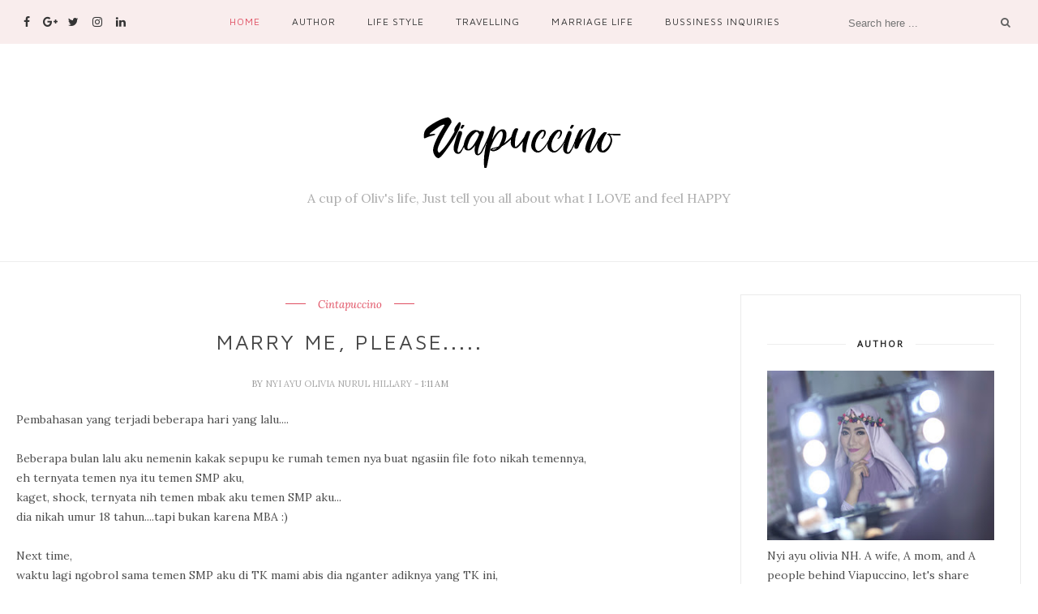

--- FILE ---
content_type: text/html; charset=UTF-8
request_url: http://www.viapuccino.com/b/stats?style=BLACK_TRANSPARENT&timeRange=ALL_TIME&token=APq4FmAye4_BX5OyqpC8pd3vxnuHxajsg-axFJ1PRmfJDgzT0uTJT4ebQZU4QJHI_-RTpxqL8UkT1mB4y8mDWcf84pqs5PaItA
body_size: 258
content:
{"total":254418,"sparklineOptions":{"backgroundColor":{"fillOpacity":0.1,"fill":"#000000"},"series":[{"areaOpacity":0.3,"color":"#202020"}]},"sparklineData":[[0,25],[1,17],[2,35],[3,32],[4,12],[5,33],[6,35],[7,18],[8,17],[9,21],[10,27],[11,48],[12,26],[13,40],[14,27],[15,31],[16,16],[17,18],[18,11],[19,12],[20,21],[21,99],[22,14],[23,28],[24,25],[25,41],[26,28],[27,16],[28,13],[29,13]],"nextTickMs":3600000}

--- FILE ---
content_type: text/javascript; charset=UTF-8
request_url: http://www.viapuccino.com/feeds/posts/default/-/Cintapuccino?alt=json-in-script&callback=related_results_labels_thumbs&max-results=6
body_size: 8757
content:
// API callback
related_results_labels_thumbs({"version":"1.0","encoding":"UTF-8","feed":{"xmlns":"http://www.w3.org/2005/Atom","xmlns$openSearch":"http://a9.com/-/spec/opensearchrss/1.0/","xmlns$blogger":"http://schemas.google.com/blogger/2008","xmlns$georss":"http://www.georss.org/georss","xmlns$gd":"http://schemas.google.com/g/2005","xmlns$thr":"http://purl.org/syndication/thread/1.0","id":{"$t":"tag:blogger.com,1999:blog-4608962897287230784"},"updated":{"$t":"2025-10-07T10:19:35.919-07:00"},"category":[{"term":"Manusia Inspirasi"},{"term":"Cintapuccino"},{"term":"Jungkir Balik"},{"term":"Family Potret"},{"term":"my activity"},{"term":"be my self"},{"term":"Viapuccino Studio"},{"term":"viapuccino"},{"term":"Oliv Story"},{"term":"Travelling viapuccino"},{"term":"Kuliner pontianak"},{"term":"photography"},{"term":"supermom"},{"term":"Family and Parenting"},{"term":"Viapuccino Photogenic Hunt"},{"term":"travelling"},{"term":"Blog Writing Competition"},{"term":"Foto grup viapuccino"},{"term":"Kalbar"},{"term":"Parenting and Family"},{"term":"Pontianak"},{"term":"Pregnant"},{"term":"Sewa studio Pontianak"},{"term":"TJ Viapuccino"},{"term":"foto narsis"},{"term":"lifestyle"},{"term":"prego"},{"term":"#ArisanResik"},{"term":"#Monde Boromon Cookies"},{"term":"#MondeBoromon #MondeBoromonXBloggerPerempuan #Boromon cookies"},{"term":"#ResikVManjakaniWhitening #IstriResik #HIJUPBMmalang"},{"term":"#kampungberseriastra #kampungberseriastrapontianak #kampungastra #kampungastrapontianak #asrinyakampungastra"},{"term":"#lombablogpakusu #bakmikepitingpakusu #miesagupakusu #bakmikepitinghalal #sobatku"},{"term":"#miesagukhaspontianak #miesagupontianak #kulinerkhaspontianak #baksodanbakmipakusu #lombablogpakusu #bakmikepitingpakusu #miesagupakusu #bakmikepitinghalal #sobatku"},{"term":"Alila cafe"},{"term":"Alila resto"},{"term":"Alila resto \u0026 cafe"},{"term":"Bacain anak buku"},{"term":"Blackpink"},{"term":"Bukit jamur"},{"term":"HSP2014"},{"term":"Hamock cafe"},{"term":"Jogja istimewa"},{"term":"KPN"},{"term":"Konser Blackpink"},{"term":"Kota Pontianak"},{"term":"Ladies Night"},{"term":"Lamington"},{"term":"Lamington Pontianak"},{"term":"Mau Nonton konser Blackpink"},{"term":"Nonton konser blackpink"},{"term":"Oleh-oleh Pontianak"},{"term":"Pontianak Photobooth"},{"term":"Road show 12.12 shopee"},{"term":"Studio foto Pontianak"},{"term":"baca buku"},{"term":"bengkayang"},{"term":"boromon"},{"term":"buku anak"},{"term":"buku bbw"},{"term":"buku import"},{"term":"buku lokal"},{"term":"bumil jalan - jalan"},{"term":"cerita buku bbw"},{"term":"cheers movie"},{"term":"coffee and co"},{"term":"cookies anak"},{"term":"cookies baby"},{"term":"cookies batita"},{"term":"dekorasi"},{"term":"dekorasi meetuppontianak"},{"term":"dekorasi murah"},{"term":"dekorasimeetup"},{"term":"dekorasipontianak"},{"term":"event bbw"},{"term":"foto black and white"},{"term":"foto elegance"},{"term":"foto vintage"},{"term":"go pro hero 4"},{"term":"hamil"},{"term":"handphone"},{"term":"happybrithday"},{"term":"kampus shopee pontianak"},{"term":"ketan susu pontianak"},{"term":"mini theater"},{"term":"monde"},{"term":"monde boromon"},{"term":"mybesties"},{"term":"ngupeeshopee"},{"term":"oishii ramen"},{"term":"oishii ramen pontianak"},{"term":"oleh-oleh"},{"term":"review"},{"term":"sewa baju pontianak"},{"term":"sewa gaun"},{"term":"sewa gaun pontianak"},{"term":"sewa jas"},{"term":"sewa jas pontianak"},{"term":"shopee"},{"term":"singkawang"},{"term":"studio"},{"term":"studio film pontianak"},{"term":"wisata alam kalbar"},{"term":"work from home"}],"title":{"type":"text","$t":"Oliviapuccino"},"subtitle":{"type":"html","$t":"A cup of Oliv's life, \nJust tell you all about what I LOVE and feel HAPPY"},"link":[{"rel":"http://schemas.google.com/g/2005#feed","type":"application/atom+xml","href":"http:\/\/www.viapuccino.com\/feeds\/posts\/default"},{"rel":"self","type":"application/atom+xml","href":"http:\/\/www.blogger.com\/feeds\/4608962897287230784\/posts\/default\/-\/Cintapuccino?alt=json-in-script\u0026max-results=6"},{"rel":"alternate","type":"text/html","href":"http:\/\/www.viapuccino.com\/search\/label\/Cintapuccino"},{"rel":"hub","href":"http://pubsubhubbub.appspot.com/"},{"rel":"next","type":"application/atom+xml","href":"http:\/\/www.blogger.com\/feeds\/4608962897287230784\/posts\/default\/-\/Cintapuccino\/-\/Cintapuccino?alt=json-in-script\u0026start-index=7\u0026max-results=6"}],"author":[{"name":{"$t":"Nyi Ayu Olivia Nurul Hillary"},"uri":{"$t":"http:\/\/www.blogger.com\/profile\/15216968056641794103"},"email":{"$t":"noreply@blogger.com"},"gd$image":{"rel":"http://schemas.google.com/g/2005#thumbnail","width":"32","height":"32","src":"\/\/blogger.googleusercontent.com\/img\/b\/R29vZ2xl\/AVvXsEhaM9jECR_y0eDLOXwSx4xBCLgzEYuNRzcBKTK4qRZBXkJJSVTtc5zReqILVgSfgu0l2f9iYlOHxYerkdbpPnqscyQZL3_U28d-Ym_cz9nB4trQlK4CTrBxJIkinghIq9A\/s50\/IMG_0258.JPG"}}],"generator":{"version":"7.00","uri":"http://www.blogger.com","$t":"Blogger"},"openSearch$totalResults":{"$t":"33"},"openSearch$startIndex":{"$t":"1"},"openSearch$itemsPerPage":{"$t":"6"},"entry":[{"id":{"$t":"tag:blogger.com,1999:blog-4608962897287230784.post-1617664943586820075"},"published":{"$t":"2015-07-21T00:40:00.001-07:00"},"updated":{"$t":"2015-07-21T00:40:33.362-07:00"},"category":[{"scheme":"http://www.blogger.com/atom/ns#","term":"Cintapuccino"},{"scheme":"http://www.blogger.com/atom/ns#","term":"foto narsis"},{"scheme":"http://www.blogger.com/atom/ns#","term":"Manusia Inspirasi"},{"scheme":"http://www.blogger.com/atom/ns#","term":"photography"},{"scheme":"http://www.blogger.com/atom/ns#","term":"viapuccino"}],"title":{"type":"text","$t":"Gustav's Family a.k.a Kiagus and Nyi ayu Fams"},"content":{"type":"html","$t":"\u003Cdiv dir=\"ltr\" style=\"text-align: left;\" trbidi=\"on\"\u003E\n\u003Cdiv class=\"separator\" style=\"clear: both; text-align: center;\"\u003E\n\u003C\/div\u003E\n\u003Cbr \/\u003E\n\u003Cdiv style=\"text-align: center;\"\u003E\nThe most fav things in my life is.....\u003C\/div\u003E\n\u003Cdiv style=\"text-align: center;\"\u003E\n\u003Cbr \/\u003E\u003C\/div\u003E\n\u003Cdiv style=\"text-align: center;\"\u003E\nMy lovely family yang suka banget narsis alias banci kamera!\u003C\/div\u003E\n\u003Cdiv style=\"text-align: center;\"\u003E\nhahahaha\u003C\/div\u003E\n\u003Cdiv style=\"text-align: center;\"\u003E\n\u003Cbr \/\u003E\u003C\/div\u003E\n\u003Cdiv style=\"text-align: center;\"\u003E\nSetiap tahun nya kita paling hobi banget ganti-ganti foto keluarga, mulai dari waktu aku smp dulu sampai sekarang, mulai dari belom ada si bungsu sampe dia sekarang udah 6 tahun.\u003C\/div\u003E\n\u003Cdiv style=\"text-align: center;\"\u003E\nSebenarnya iseng-iseng berhadiah aja sih, alias emang narsis.\u003C\/div\u003E\n\u003Cdiv style=\"text-align: center;\"\u003E\nTapi ada hal unik dari NARSIS ini,\u003C\/div\u003E\n\u003Cdiv style=\"text-align: center;\"\u003E\naku dan keluarga bisa lihat grow up nya kita semua, dari tahun ke tahun.\u003C\/div\u003E\n\u003Cdiv style=\"text-align: center;\"\u003E\nyang kelihatan banget itu si adek tengah (si Ronald), mulai dari dia yang imut gendut sampe sekarang yang udah tinggi menjulang dan kurusan.\u003C\/div\u003E\n\u003Cdiv style=\"text-align: center;\"\u003E\nDan di situ lah terjadi kata-kata yang suka banget di bilang para fotografer :\u003C\/div\u003E\n\u003Cdiv style=\"text-align: center;\"\u003E\n\"Biarkan foto yang berbicara\"\u003C\/div\u003E\n\u003Cbr \/\u003E\n\u003Cbr \/\u003E\n\u003Cdiv class=\"separator\" style=\"clear: both; text-align: center;\"\u003E\n\u003Ca href=\"https:\/\/blogger.googleusercontent.com\/img\/b\/R29vZ2xl\/AVvXsEhjXGnBYSBROXn_GszjXVW-wlmCIjihhXqxOJDTyYf11-Q2nNlpJksQkLpNWZkE3BnvmbIUYTc8HkdIfkXquYM_MG35rTRqGl7k7cLL1PWmCGHticKyQaa2W5u4A6KQrE4AFvWhAbUx700O\/s1600\/_MG_0013+6r+%25282%2529.JPG\" imageanchor=\"1\" style=\"margin-left: 1em; margin-right: 1em;\"\u003E\u003Cimg border=\"0\" height=\"400\" src=\"https:\/\/blogger.googleusercontent.com\/img\/b\/R29vZ2xl\/AVvXsEhjXGnBYSBROXn_GszjXVW-wlmCIjihhXqxOJDTyYf11-Q2nNlpJksQkLpNWZkE3BnvmbIUYTc8HkdIfkXquYM_MG35rTRqGl7k7cLL1PWmCGHticKyQaa2W5u4A6KQrE4AFvWhAbUx700O\/s400\/_MG_0013+6r+%25282%2529.JPG\" width=\"266\" \/\u003E\u003C\/a\u003E\u003Ca href=\"https:\/\/blogger.googleusercontent.com\/img\/b\/R29vZ2xl\/AVvXsEi6VsCezX9O6OIpdLgZpxZ5ixauvoNoFESUFu4ppEG2v9sy-VNoyBpA8_tjU7VvsmjotmAZM1gqatCeH60whll6h4MfVQxqZ_wFY-ad5WzoPnq7s2LmD3WeDNx_PeebsE2sqlDu71MpTmkh\/s1600\/_MG_9984+%25282%2529.JPG\" imageanchor=\"1\" style=\"margin-left: 1em; margin-right: 1em;\"\u003E\u003Cimg border=\"0\" height=\"400\" src=\"https:\/\/blogger.googleusercontent.com\/img\/b\/R29vZ2xl\/AVvXsEi6VsCezX9O6OIpdLgZpxZ5ixauvoNoFESUFu4ppEG2v9sy-VNoyBpA8_tjU7VvsmjotmAZM1gqatCeH60whll6h4MfVQxqZ_wFY-ad5WzoPnq7s2LmD3WeDNx_PeebsE2sqlDu71MpTmkh\/s400\/_MG_9984+%25282%2529.JPG\" width=\"266\" \/\u003E\u003C\/a\u003E\u003C\/div\u003E\n\u003Cbr \/\u003E\n\u003Cdiv class=\"separator\" style=\"clear: both; text-align: center;\"\u003E\n\u003Ca href=\"https:\/\/blogger.googleusercontent.com\/img\/b\/R29vZ2xl\/AVvXsEj0kToem6uugO832XAUgsaBbhG-DH-pHf5_nWDdK8569z7XHPaNAbN7UhWmjuTFKen97b5xoLyarucaHbfZjmZoe3yo6GIBfbDEhkTEjfZYVFAHm1rADN9zLhBssj73J3KUcEWKW0RjDs1F\/s1600\/_MG_0013+6r+%25281%2529.JPG\" imageanchor=\"1\" style=\"margin-left: 1em; margin-right: 1em;\"\u003E\u003Cimg border=\"0\" height=\"426\" src=\"https:\/\/blogger.googleusercontent.com\/img\/b\/R29vZ2xl\/AVvXsEj0kToem6uugO832XAUgsaBbhG-DH-pHf5_nWDdK8569z7XHPaNAbN7UhWmjuTFKen97b5xoLyarucaHbfZjmZoe3yo6GIBfbDEhkTEjfZYVFAHm1rADN9zLhBssj73J3KUcEWKW0RjDs1F\/s640\/_MG_0013+6r+%25281%2529.JPG\" width=\"640\" \/\u003E\u003C\/a\u003E\u003C\/div\u003E\n\u003Cbr \/\u003E\n\u003Cdiv class=\"separator\" style=\"clear: both; text-align: center;\"\u003E\n\u003C\/div\u003E\n\u003Cbr \/\u003E\n\u003Cdiv class=\"separator\" style=\"clear: both; text-align: center;\"\u003E\n\u003Ca href=\"https:\/\/blogger.googleusercontent.com\/img\/b\/R29vZ2xl\/AVvXsEhjcbYOQrQJzwyBuB_6MS57Oe1q_3YzP-T5fg30nzJicefPFqCwNSa9B02foBfv_aKQ7IraCw12DqsmEFcbk3dCziHoU5i7V_W7_tN2hEYj0kPthcMGnrBYS2BOwIfRzo_7bWmlmf5LlKDu\/s1600\/_MG_9983+4r+%25282%2529.JPG\" imageanchor=\"1\" style=\"margin-left: 1em; margin-right: 1em;\"\u003E\u003Cimg border=\"0\" height=\"426\" src=\"https:\/\/blogger.googleusercontent.com\/img\/b\/R29vZ2xl\/AVvXsEhjcbYOQrQJzwyBuB_6MS57Oe1q_3YzP-T5fg30nzJicefPFqCwNSa9B02foBfv_aKQ7IraCw12DqsmEFcbk3dCziHoU5i7V_W7_tN2hEYj0kPthcMGnrBYS2BOwIfRzo_7bWmlmf5LlKDu\/s640\/_MG_9983+4r+%25282%2529.JPG\" width=\"640\" \/\u003E\u003C\/a\u003E\u003C\/div\u003E\n\u003Cbr \/\u003E\n\u003Cdiv class=\"separator\" style=\"clear: both; text-align: center;\"\u003E\n\u003Ca href=\"https:\/\/blogger.googleusercontent.com\/img\/b\/R29vZ2xl\/AVvXsEiptZ_4D69Mgplsdb4emrGGDHCsTLyDx_F7Es2Y05alP9K-qLCoaCfZFX8WP596ke6iMEjRQ0RvBOa21Tirr0QrS7Ast5bxu2fH7POivaOTzTB3yOKi_4ItQA58OoagJ8NWDj5s6ySbY5nz\/s1600\/_MG_9983+4r+%25283%2529.JPG\" imageanchor=\"1\" style=\"margin-left: 1em; margin-right: 1em;\"\u003E\u003Cimg border=\"0\" height=\"320\" src=\"https:\/\/blogger.googleusercontent.com\/img\/b\/R29vZ2xl\/AVvXsEiptZ_4D69Mgplsdb4emrGGDHCsTLyDx_F7Es2Y05alP9K-qLCoaCfZFX8WP596ke6iMEjRQ0RvBOa21Tirr0QrS7Ast5bxu2fH7POivaOTzTB3yOKi_4ItQA58OoagJ8NWDj5s6ySbY5nz\/s320\/_MG_9983+4r+%25283%2529.JPG\" width=\"213\" \/\u003E\u003C\/a\u003E\u003Ca href=\"https:\/\/blogger.googleusercontent.com\/img\/b\/R29vZ2xl\/AVvXsEhUre9YsxuN1EGg1gfMRse3CYpuGh7UX0iKd8JnIn0XxAYfOE07LCX5SczSccz1DPmDFB-Rnmdrjk36jOJcoGkWNEIKcxTFWnZwAK8iezVWV9ZQy71XQek0DYplDePXoRvicenZKxLT3sAM\/s1600\/_MG_9983+4r+%25284%2529.JPG\" imageanchor=\"1\" style=\"margin-left: 1em; margin-right: 1em;\"\u003E\u003Cimg border=\"0\" height=\"320\" src=\"https:\/\/blogger.googleusercontent.com\/img\/b\/R29vZ2xl\/AVvXsEhUre9YsxuN1EGg1gfMRse3CYpuGh7UX0iKd8JnIn0XxAYfOE07LCX5SczSccz1DPmDFB-Rnmdrjk36jOJcoGkWNEIKcxTFWnZwAK8iezVWV9ZQy71XQek0DYplDePXoRvicenZKxLT3sAM\/s320\/_MG_9983+4r+%25284%2529.JPG\" width=\"213\" \/\u003E\u003C\/a\u003E\u003C\/div\u003E\n\u003Cdiv class=\"separator\" style=\"clear: both; text-align: center;\"\u003E\n\u003Cbr \/\u003E\u003C\/div\u003E\n\u003Cdiv class=\"separator\" style=\"clear: both; text-align: center;\"\u003E\n\u003Cbr \/\u003E\u003C\/div\u003E\n\u003Cdiv class=\"separator\" style=\"clear: both; text-align: center;\"\u003E\nSemoga Allah selalu melindungi keluarga kami dan mempersatukan nya di surga Allah. amin\u003C\/div\u003E\n\u003Cdiv class=\"separator\" style=\"clear: both; text-align: center;\"\u003E\n\u003Cbr \/\u003E\u003C\/div\u003E\n\u003Cdiv class=\"separator\" style=\"clear: both; text-align: center;\"\u003E\nLO\u003C\/div\u003E\n\u003Cdiv class=\"separator\" style=\"clear: both; text-align: center;\"\u003E\nVE\u003C\/div\u003E\n\u003Cdiv class=\"separator\" style=\"clear: both; text-align: center;\"\u003E\n\u003Cbr \/\u003E\u003C\/div\u003E\n\u003Cdiv class=\"separator\" style=\"clear: both; text-align: center;\"\u003E\nOliv\u003C\/div\u003E\n\u003Cdiv class=\"separator\" style=\"clear: both; text-align: center;\"\u003E\n\u003Cbr \/\u003E\u003C\/div\u003E\n\u003Cdiv class=\"separator\" style=\"clear: both; text-align: center;\"\u003E\n\u003Cbr \/\u003E\u003C\/div\u003E\n\u003Cdiv class=\"separator\" style=\"clear: both; text-align: center;\"\u003E\n\u003Cbr \/\u003E\u003C\/div\u003E\n\u003Cdiv class=\"separator\" style=\"clear: both; text-align: center;\"\u003E\n\u003Cbr \/\u003E\u003C\/div\u003E\n\u003Cbr \/\u003E\n\u003Cdiv class=\"separator\" style=\"clear: both; text-align: center;\"\u003E\n\u003C\/div\u003E\n\u003Cdiv id=\"fb-root\"\u003E\n\u003C\/div\u003E\n\u003Cscript\u003E\n  window.fbAsyncInit = function() {\n    FB.init({\n      appId      : 'YOUR_APP_ID', \/\/ App ID\n      channelURL : '\/\/WWW.YOUR_DOMAIN.COM\/channel.html', \/\/ Channel File\n      status     : true, \/\/ check login status\n      cookie     : true, \/\/ enable cookies to allow the server to access the session\n      oauth      : true, \/\/ enable OAuth 2.0\n      xfbml      : true  \/\/ parse XFBML\n    });\n\n    \/\/ Additional initialization code here\n  };\n\n  \/\/ Load the SDK Asynchronously\n  (function(d){\n     var js, id = 'facebook-jssdk'; if (d.getElementById(id)) {return;}\n     js = d.createElement('script'); js.id = id; js.async = true;\n     js.src = \"\/\/connect.facebook.net\/en_US\/all.js\";\n     d.getElementsByTagName('head')[0].appendChild(js);\n   }(document));\n\u003C\/script\u003E\u003C\/div\u003E\n"},"link":[{"rel":"replies","type":"application/atom+xml","href":"http:\/\/www.viapuccino.com\/feeds\/1617664943586820075\/comments\/default","title":"Post Comments"},{"rel":"replies","type":"text/html","href":"http:\/\/www.viapuccino.com\/2015\/07\/gustavs-family-aka-kiagus-and-nyi-ayu.html#comment-form","title":"0 Comments"},{"rel":"edit","type":"application/atom+xml","href":"http:\/\/www.blogger.com\/feeds\/4608962897287230784\/posts\/default\/1617664943586820075"},{"rel":"self","type":"application/atom+xml","href":"http:\/\/www.blogger.com\/feeds\/4608962897287230784\/posts\/default\/1617664943586820075"},{"rel":"alternate","type":"text/html","href":"http:\/\/www.viapuccino.com\/2015\/07\/gustavs-family-aka-kiagus-and-nyi-ayu.html","title":"Gustav's Family a.k.a Kiagus and Nyi ayu Fams"}],"author":[{"name":{"$t":"Nyi Ayu Olivia Nurul Hillary"},"uri":{"$t":"http:\/\/www.blogger.com\/profile\/15216968056641794103"},"email":{"$t":"noreply@blogger.com"},"gd$image":{"rel":"http://schemas.google.com/g/2005#thumbnail","width":"32","height":"32","src":"\/\/blogger.googleusercontent.com\/img\/b\/R29vZ2xl\/AVvXsEhaM9jECR_y0eDLOXwSx4xBCLgzEYuNRzcBKTK4qRZBXkJJSVTtc5zReqILVgSfgu0l2f9iYlOHxYerkdbpPnqscyQZL3_U28d-Ym_cz9nB4trQlK4CTrBxJIkinghIq9A\/s50\/IMG_0258.JPG"}}],"media$thumbnail":{"xmlns$media":"http://search.yahoo.com/mrss/","url":"https:\/\/blogger.googleusercontent.com\/img\/b\/R29vZ2xl\/AVvXsEhjXGnBYSBROXn_GszjXVW-wlmCIjihhXqxOJDTyYf11-Q2nNlpJksQkLpNWZkE3BnvmbIUYTc8HkdIfkXquYM_MG35rTRqGl7k7cLL1PWmCGHticKyQaa2W5u4A6KQrE4AFvWhAbUx700O\/s72-c\/_MG_0013+6r+%25282%2529.JPG","height":"72","width":"72"},"thr$total":{"$t":"0"}},{"id":{"$t":"tag:blogger.com,1999:blog-4608962897287230784.post-3612625459896422308"},"published":{"$t":"2014-04-20T21:41:00.000-07:00"},"updated":{"$t":"2014-04-20T21:41:11.027-07:00"},"category":[{"scheme":"http://www.blogger.com/atom/ns#","term":"Cintapuccino"}],"title":{"type":"text","$t":"I remember..."},"content":{"type":"html","$t":"\u003Cdiv dir=\"ltr\" style=\"text-align: left;\" trbidi=\"on\"\u003E\nI remember.....\u003Cbr \/\u003E\u003Cbr \/\u003EWhen I meet you..\u003Cbr \/\u003EWhen I love you..\u003Cbr \/\u003EWhen I cry for you..\u003Cbr \/\u003Eor When you hate this is... I angry with you..\u003Cbr \/\u003E\u003Cbr \/\u003EDon't know how we can together, till now..\u003Cbr \/\u003EDon't know why we have a same hobbies..\u003Cbr \/\u003E\u003Cbr \/\u003EBut... \u003Cbr \/\u003E\u003Cbr \/\u003EI always know it... How big you love me.\u003Cbr \/\u003E\u003Cbr \/\u003E\u003Cbr \/\u003Esurely, you really know what we want, \u003Cbr \/\u003Ewhat we always wish...\u003Cbr \/\u003Ehopely that easy to be.\u003Cbr \/\u003E\u003Cbr \/\u003EI just know, that you always..and always love me...\u003Cbr \/\u003E\n\u003Cbr \/\u003E\n\u003Cbr \/\u003E\n\u003Cbr \/\u003E\n\u003Cbr \/\u003E\nbig hug for my hercules :*\u003Cbr \/\u003E\n\u003Cbr \/\u003E\n\u003Cbr \/\u003E\n\u003Cdiv class=\"separator\" style=\"clear: both; text-align: center;\"\u003E\n\u003Ca href=\"https:\/\/blogger.googleusercontent.com\/img\/b\/R29vZ2xl\/AVvXsEgQCyw-2zSIoJ8j9RS60C-X6vDCtIcafmq3V9DkA-LHI8ylfp3nGCeHjOqnOsID_74sfiH2EnvdKhmE4hsIpgVIKGbQfgleeSxm8GSUbEo3M30ysKcLDIsID5SzY9gD875h0yudKReK94Ga\/s1600\/DSC_0110.JPG\" imageanchor=\"1\" style=\"margin-left: 1em; margin-right: 1em;\"\u003E\u003Cimg border=\"0\" src=\"https:\/\/blogger.googleusercontent.com\/img\/b\/R29vZ2xl\/AVvXsEgQCyw-2zSIoJ8j9RS60C-X6vDCtIcafmq3V9DkA-LHI8ylfp3nGCeHjOqnOsID_74sfiH2EnvdKhmE4hsIpgVIKGbQfgleeSxm8GSUbEo3M30ysKcLDIsID5SzY9gD875h0yudKReK94Ga\/s1600\/DSC_0110.JPG\" height=\"265\" width=\"400\" \/\u003E\u003C\/a\u003E\u003C\/div\u003E\n\u003Cdiv id=\"fb-root\"\u003E\n\u003C\/div\u003E\n\u003Cscript\u003E\n  window.fbAsyncInit = function() {\n    FB.init({\n      appId      : 'YOUR_APP_ID', \/\/ App ID\n      channelURL : '\/\/WWW.YOUR_DOMAIN.COM\/channel.html', \/\/ Channel File\n      status     : true, \/\/ check login status\n      cookie     : true, \/\/ enable cookies to allow the server to access the session\n      oauth      : true, \/\/ enable OAuth 2.0\n      xfbml      : true  \/\/ parse XFBML\n    });\n\n    \/\/ Additional initialization code here\n  };\n\n  \/\/ Load the SDK Asynchronously\n  (function(d){\n     var js, id = 'facebook-jssdk'; if (d.getElementById(id)) {return;}\n     js = d.createElement('script'); js.id = id; js.async = true;\n     js.src = \"\/\/connect.facebook.net\/en_US\/all.js\";\n     d.getElementsByTagName('head')[0].appendChild(js);\n   }(document));\n\u003C\/script\u003E\u003C\/div\u003E\n"},"link":[{"rel":"replies","type":"application/atom+xml","href":"http:\/\/www.viapuccino.com\/feeds\/3612625459896422308\/comments\/default","title":"Post Comments"},{"rel":"replies","type":"text/html","href":"http:\/\/www.viapuccino.com\/2014\/04\/i-remember.html#comment-form","title":"0 Comments"},{"rel":"edit","type":"application/atom+xml","href":"http:\/\/www.blogger.com\/feeds\/4608962897287230784\/posts\/default\/3612625459896422308"},{"rel":"self","type":"application/atom+xml","href":"http:\/\/www.blogger.com\/feeds\/4608962897287230784\/posts\/default\/3612625459896422308"},{"rel":"alternate","type":"text/html","href":"http:\/\/www.viapuccino.com\/2014\/04\/i-remember.html","title":"I remember..."}],"author":[{"name":{"$t":"Nyi Ayu Olivia Nurul Hillary"},"uri":{"$t":"http:\/\/www.blogger.com\/profile\/15216968056641794103"},"email":{"$t":"noreply@blogger.com"},"gd$image":{"rel":"http://schemas.google.com/g/2005#thumbnail","width":"32","height":"32","src":"\/\/blogger.googleusercontent.com\/img\/b\/R29vZ2xl\/AVvXsEhaM9jECR_y0eDLOXwSx4xBCLgzEYuNRzcBKTK4qRZBXkJJSVTtc5zReqILVgSfgu0l2f9iYlOHxYerkdbpPnqscyQZL3_U28d-Ym_cz9nB4trQlK4CTrBxJIkinghIq9A\/s50\/IMG_0258.JPG"}}],"media$thumbnail":{"xmlns$media":"http://search.yahoo.com/mrss/","url":"https:\/\/blogger.googleusercontent.com\/img\/b\/R29vZ2xl\/AVvXsEgQCyw-2zSIoJ8j9RS60C-X6vDCtIcafmq3V9DkA-LHI8ylfp3nGCeHjOqnOsID_74sfiH2EnvdKhmE4hsIpgVIKGbQfgleeSxm8GSUbEo3M30ysKcLDIsID5SzY9gD875h0yudKReK94Ga\/s72-c\/DSC_0110.JPG","height":"72","width":"72"},"thr$total":{"$t":"0"}},{"id":{"$t":"tag:blogger.com,1999:blog-4608962897287230784.post-7564630564196554358"},"published":{"$t":"2014-01-10T22:19:00.001-08:00"},"updated":{"$t":"2014-01-10T22:19:08.565-08:00"},"category":[{"scheme":"http://www.blogger.com/atom/ns#","term":"Cintapuccino"}],"title":{"type":"text","$t":"HBD sayang"},"content":{"type":"html","$t":"\u003Cdiv dir=\"ltr\" style=\"text-align: left;\" trbidi=\"on\"\u003E\n\u003Cdiv class=\"separator\" style=\"clear: both; text-align: center;\"\u003E\n\u003Cbr \/\u003E\u003C\/div\u003E\n\u003Cdiv class=\"separator\" style=\"clear: both; text-align: center;\"\u003E\nSelamat Ulang tahun tersayang :*\u003C\/div\u003E\n\u003Cdiv class=\"separator\" style=\"clear: both; text-align: center;\"\u003E\n\u003Cbr \/\u003E\u003C\/div\u003E\n\u003Cdiv class=\"separator\" style=\"clear: both; text-align: center;\"\u003E\nSemoga Allah SWT selalu memberikan yang terbaik untuk mu...\u003C\/div\u003E\n\u003Cdiv class=\"separator\" style=\"clear: both; text-align: center;\"\u003E\n\u003Cbr \/\u003E\u003C\/div\u003E\n\u003Cdiv class=\"separator\" style=\"clear: both; text-align: center;\"\u003E\nLove you...\u003C\/div\u003E\n\u003Cdiv class=\"separator\" style=\"clear: both; text-align: center;\"\u003E\n\u003Cbr \/\u003E\u003C\/div\u003E\n\u003Cdiv class=\"separator\" style=\"clear: both; text-align: center;\"\u003E\n\u003Cbr \/\u003E\u003C\/div\u003E\n\u003Cdiv class=\"separator\" style=\"clear: both; text-align: center;\"\u003E\n\u003Cbr \/\u003E\u003C\/div\u003E\n\u003Cdiv class=\"separator\" style=\"clear: both; text-align: center;\"\u003E\n\u003Ca href=\"https:\/\/blogger.googleusercontent.com\/img\/b\/R29vZ2xl\/AVvXsEjYhw18vXlFUxbvpzVWT159TSjtP6rD4TT1tmfhSEzr4J8X6cHzfXVXb58YMWMT9vq61US71Ums5_uNC5oBtJdHZ_FZvGbzv0ZAuPfhLEEnhtoi37taeJBQ21fF9OBOuB0Uiyy7ZC2feGl7\/s1600\/DSC_0151.JPG\" imageanchor=\"1\" style=\"margin-left: 1em; margin-right: 1em;\"\u003E\u003Cimg border=\"0\" src=\"https:\/\/blogger.googleusercontent.com\/img\/b\/R29vZ2xl\/AVvXsEjYhw18vXlFUxbvpzVWT159TSjtP6rD4TT1tmfhSEzr4J8X6cHzfXVXb58YMWMT9vq61US71Ums5_uNC5oBtJdHZ_FZvGbzv0ZAuPfhLEEnhtoi37taeJBQ21fF9OBOuB0Uiyy7ZC2feGl7\/s1600\/DSC_0151.JPG\" height=\"400\" width=\"275\" \/\u003E\u003C\/a\u003E\u003C\/div\u003E\n\u003Cdiv class=\"separator\" style=\"clear: both; text-align: center;\"\u003E\n\u003Cbr \/\u003E\u003C\/div\u003E\n\u003Cdiv class=\"separator\" style=\"clear: both; text-align: left;\"\u003E\n\u003Ca href=\"https:\/\/blogger.googleusercontent.com\/img\/b\/R29vZ2xl\/AVvXsEgiVAkP43CX6KOGSyiotyOZEYEgmuLB60pQ1aFgNzKzSaziKV2tWLgGHwY9untkXOca7W1es6eMntaeWanbo383n8o67j9ISfxCCv8XKCfX6DC3eIZca4Fcasm28rOUksBxQ2sM-PCOCnJk\/s1600\/Marked114.jpg\" imageanchor=\"1\" style=\"clear: left; float: left; margin-bottom: 1em; margin-right: 1em;\"\u003E\u003Cimg border=\"0\" src=\"https:\/\/blogger.googleusercontent.com\/img\/b\/R29vZ2xl\/AVvXsEgiVAkP43CX6KOGSyiotyOZEYEgmuLB60pQ1aFgNzKzSaziKV2tWLgGHwY9untkXOca7W1es6eMntaeWanbo383n8o67j9ISfxCCv8XKCfX6DC3eIZca4Fcasm28rOUksBxQ2sM-PCOCnJk\/s1600\/Marked114.jpg\" height=\"640\" width=\"640\" \/\u003E\u003C\/a\u003E\u003C\/div\u003E\n\u003Cbr \/\u003E\n\u003Cbr \/\u003E\n\u003Cdiv class=\"separator\" style=\"clear: both; text-align: center;\"\u003E\n\u003Cbr \/\u003E\u003C\/div\u003E\n\u003Cdiv class=\"separator\" style=\"clear: both; text-align: center;\"\u003E\n\u003Cbr \/\u003E\u003C\/div\u003E\n\u003Cdiv id=\"fb-root\"\u003E\n\u003C\/div\u003E\n\u003Cscript\u003E\n  window.fbAsyncInit = function() {\n    FB.init({\n      appId      : 'YOUR_APP_ID', \/\/ App ID\n      channelURL : '\/\/WWW.YOUR_DOMAIN.COM\/channel.html', \/\/ Channel File\n      status     : true, \/\/ check login status\n      cookie     : true, \/\/ enable cookies to allow the server to access the session\n      oauth      : true, \/\/ enable OAuth 2.0\n      xfbml      : true  \/\/ parse XFBML\n    });\n\n    \/\/ Additional initialization code here\n  };\n\n  \/\/ Load the SDK Asynchronously\n  (function(d){\n     var js, id = 'facebook-jssdk'; if (d.getElementById(id)) {return;}\n     js = d.createElement('script'); js.id = id; js.async = true;\n     js.src = \"\/\/connect.facebook.net\/en_US\/all.js\";\n     d.getElementsByTagName('head')[0].appendChild(js);\n   }(document));\n\u003C\/script\u003E\u003C\/div\u003E\n"},"link":[{"rel":"replies","type":"application/atom+xml","href":"http:\/\/www.viapuccino.com\/feeds\/7564630564196554358\/comments\/default","title":"Post Comments"},{"rel":"replies","type":"text/html","href":"http:\/\/www.viapuccino.com\/2014\/01\/hbd-sayang.html#comment-form","title":"0 Comments"},{"rel":"edit","type":"application/atom+xml","href":"http:\/\/www.blogger.com\/feeds\/4608962897287230784\/posts\/default\/7564630564196554358"},{"rel":"self","type":"application/atom+xml","href":"http:\/\/www.blogger.com\/feeds\/4608962897287230784\/posts\/default\/7564630564196554358"},{"rel":"alternate","type":"text/html","href":"http:\/\/www.viapuccino.com\/2014\/01\/hbd-sayang.html","title":"HBD sayang"}],"author":[{"name":{"$t":"Nyi Ayu Olivia Nurul Hillary"},"uri":{"$t":"http:\/\/www.blogger.com\/profile\/15216968056641794103"},"email":{"$t":"noreply@blogger.com"},"gd$image":{"rel":"http://schemas.google.com/g/2005#thumbnail","width":"32","height":"32","src":"\/\/blogger.googleusercontent.com\/img\/b\/R29vZ2xl\/AVvXsEhaM9jECR_y0eDLOXwSx4xBCLgzEYuNRzcBKTK4qRZBXkJJSVTtc5zReqILVgSfgu0l2f9iYlOHxYerkdbpPnqscyQZL3_U28d-Ym_cz9nB4trQlK4CTrBxJIkinghIq9A\/s50\/IMG_0258.JPG"}}],"media$thumbnail":{"xmlns$media":"http://search.yahoo.com/mrss/","url":"https:\/\/blogger.googleusercontent.com\/img\/b\/R29vZ2xl\/AVvXsEjYhw18vXlFUxbvpzVWT159TSjtP6rD4TT1tmfhSEzr4J8X6cHzfXVXb58YMWMT9vq61US71Ums5_uNC5oBtJdHZ_FZvGbzv0ZAuPfhLEEnhtoi37taeJBQ21fF9OBOuB0Uiyy7ZC2feGl7\/s72-c\/DSC_0151.JPG","height":"72","width":"72"},"thr$total":{"$t":"0"}},{"id":{"$t":"tag:blogger.com,1999:blog-4608962897287230784.post-945610416397046035"},"published":{"$t":"2013-02-14T21:08:00.001-08:00"},"updated":{"$t":"2013-02-14T21:08:22.712-08:00"},"category":[{"scheme":"http://www.blogger.com/atom/ns#","term":"Cintapuccino"}],"title":{"type":"text","$t":"#1st year"},"content":{"type":"html","$t":"\u003Cdiv dir=\"ltr\" style=\"text-align: left;\" trbidi=\"on\"\u003E\n\u003Cdiv class=\"separator\" style=\"clear: both; text-align: center;\"\u003E\n\u003Cbr \/\u003E\u003C\/div\u003E\n\u003Cdiv class=\"separator\" style=\"clear: both; text-align: center;\"\u003E\nFebruari,\u003C\/div\u003E\n\u003Cdiv class=\"separator\" style=\"clear: both; text-align: center;\"\u003E\n\u003Cbr \/\u003E\u003C\/div\u003E\n\u003Cdiv class=\"separator\" style=\"clear: both; text-align: center;\"\u003E\n\u003Cspan style=\"color: magenta;\"\u003E15 februari 2012\u003C\/span\u003E\u003C\/div\u003E\n\u003Cdiv class=\"separator\" style=\"clear: both; text-align: center;\"\u003E\n\u003Cbr \/\u003E\u003C\/div\u003E\n\u003Cdiv class=\"separator\" style=\"clear: both; text-align: center;\"\u003E\nand today. . . .\u0026nbsp;\u003C\/div\u003E\n\u003Cdiv class=\"separator\" style=\"clear: both; text-align: center;\"\u003E\n\u003Cbr \/\u003E\u003C\/div\u003E\n\u003Cdiv class=\"separator\" style=\"clear: both; text-align: center;\"\u003E\n\u003Ca href=\"https:\/\/blogger.googleusercontent.com\/img\/b\/R29vZ2xl\/AVvXsEjymQt9MG1hwNxdRH2cTPKVELUqhDdHjOvsz0Lwc1-m3qMIHE1qm8-hpqqScw7cTNxYc-9ohM5RrVZiBsBIYX-j6bJcaz50iAZIaEltB5WmCoqsWNVWLG65cMTZiiXOI1X5fuPN5e7yuMnN\/s1600\/DSC_0008.JPG\" imageanchor=\"1\" style=\"margin-left: 1em; margin-right: 1em;\"\u003E\u003Cimg border=\"0\" height=\"400\" src=\"https:\/\/blogger.googleusercontent.com\/img\/b\/R29vZ2xl\/AVvXsEjymQt9MG1hwNxdRH2cTPKVELUqhDdHjOvsz0Lwc1-m3qMIHE1qm8-hpqqScw7cTNxYc-9ohM5RrVZiBsBIYX-j6bJcaz50iAZIaEltB5WmCoqsWNVWLG65cMTZiiXOI1X5fuPN5e7yuMnN\/s400\/DSC_0008.JPG\" width=\"266\" \/\u003E\u003C\/a\u003E\u003Ca href=\"https:\/\/blogger.googleusercontent.com\/img\/b\/R29vZ2xl\/AVvXsEgp5lWj5QlZXFY6Xgc5_40j_1tegvsdlCCTnDic_oPcvad_lCFfjn1-F8RsQL7NZjbRO-srl00wqWFYOxORaFqnsG_N_HadmTt2SCp5SDIxkuJpD-lWk2MbhRH54mfhFc-vRuis1PGI-VNB\/s1600\/DSC_0007.JPG\" imageanchor=\"1\" style=\"margin-left: 1em; margin-right: 1em;\"\u003E\u003Cimg border=\"0\" height=\"400\" src=\"https:\/\/blogger.googleusercontent.com\/img\/b\/R29vZ2xl\/AVvXsEgp5lWj5QlZXFY6Xgc5_40j_1tegvsdlCCTnDic_oPcvad_lCFfjn1-F8RsQL7NZjbRO-srl00wqWFYOxORaFqnsG_N_HadmTt2SCp5SDIxkuJpD-lWk2MbhRH54mfhFc-vRuis1PGI-VNB\/s400\/DSC_0007.JPG\" width=\"266\" \/\u003E\u003C\/a\u003E\u003C\/div\u003E\n\u003Cdiv class=\"separator\" style=\"clear: both; text-align: center;\"\u003E\n\u003Cbr \/\u003E\u003C\/div\u003E\n\u003Cdiv class=\"separator\" style=\"clear: both; text-align: center;\"\u003E\n\u003Cbr \/\u003E\u003C\/div\u003E\n\u003Cdiv class=\"separator\" style=\"clear: both; text-align: center;\"\u003E\n\u003Cspan style=\"color: #cc0000; font-size: large;\"\u003E15 FEBRUARI 2013\u003C\/span\u003E\u003C\/div\u003E\n\u003Cdiv class=\"separator\" style=\"clear: both; text-align: center;\"\u003E\n\u003Cbr \/\u003E\u003C\/div\u003E\n\u003Cdiv class=\"separator\" style=\"clear: both; text-align: center;\"\u003E\nhappy aniversary 1st year with you my hercules....\u003C\/div\u003E\n\u003Cdiv class=\"separator\" style=\"clear: both; text-align: center;\"\u003E\n\u003Cbr \/\u003E\u003C\/div\u003E\n\u003Cdiv class=\"separator\" style=\"clear: both; text-align: center;\"\u003E\n\u003Cspan style=\"color: #e06666; font-size: large;\"\u003E\"Cintamu indah, tapi KAU lebih dari itu\"\u003C\/span\u003E\u003C\/div\u003E\n\u003Cdiv class=\"separator\" style=\"clear: both; text-align: center;\"\u003E\n\u003Cbr \/\u003E\u003C\/div\u003E\n\u003Cdiv class=\"separator\" style=\"clear: both; text-align: center;\"\u003E\n-oliv-\u003C\/div\u003E\n\u003Cdiv class=\"separator\" style=\"clear: both; text-align: center;\"\u003E\n\u003Cbr \/\u003E\u003C\/div\u003E\n\u003Cdiv class=\"separator\" style=\"clear: both; text-align: center;\"\u003E\n\u003Cbr \/\u003E\u003C\/div\u003E\n\u003Cbr \/\u003E\n\u003Cdiv id=\"fb-root\"\u003E\n\u003C\/div\u003E\n\u003Cscript\u003E\n  window.fbAsyncInit = function() {\n    FB.init({\n      appId      : 'YOUR_APP_ID', \/\/ App ID\n      channelURL : '\/\/WWW.YOUR_DOMAIN.COM\/channel.html', \/\/ Channel File\n      status     : true, \/\/ check login status\n      cookie     : true, \/\/ enable cookies to allow the server to access the session\n      oauth      : true, \/\/ enable OAuth 2.0\n      xfbml      : true  \/\/ parse XFBML\n    });\n\n    \/\/ Additional initialization code here\n  };\n\n  \/\/ Load the SDK Asynchronously\n  (function(d){\n     var js, id = 'facebook-jssdk'; if (d.getElementById(id)) {return;}\n     js = d.createElement('script'); js.id = id; js.async = true;\n     js.src = \"\/\/connect.facebook.net\/en_US\/all.js\";\n     d.getElementsByTagName('head')[0].appendChild(js);\n   }(document));\n\u003C\/script\u003E\u003C\/div\u003E\n"},"link":[{"rel":"replies","type":"application/atom+xml","href":"http:\/\/www.viapuccino.com\/feeds\/945610416397046035\/comments\/default","title":"Post Comments"},{"rel":"replies","type":"text/html","href":"http:\/\/www.viapuccino.com\/2013\/02\/1st-year.html#comment-form","title":"0 Comments"},{"rel":"edit","type":"application/atom+xml","href":"http:\/\/www.blogger.com\/feeds\/4608962897287230784\/posts\/default\/945610416397046035"},{"rel":"self","type":"application/atom+xml","href":"http:\/\/www.blogger.com\/feeds\/4608962897287230784\/posts\/default\/945610416397046035"},{"rel":"alternate","type":"text/html","href":"http:\/\/www.viapuccino.com\/2013\/02\/1st-year.html","title":"#1st year"}],"author":[{"name":{"$t":"Nyi Ayu Olivia Nurul Hillary"},"uri":{"$t":"http:\/\/www.blogger.com\/profile\/15216968056641794103"},"email":{"$t":"noreply@blogger.com"},"gd$image":{"rel":"http://schemas.google.com/g/2005#thumbnail","width":"32","height":"32","src":"\/\/blogger.googleusercontent.com\/img\/b\/R29vZ2xl\/AVvXsEhaM9jECR_y0eDLOXwSx4xBCLgzEYuNRzcBKTK4qRZBXkJJSVTtc5zReqILVgSfgu0l2f9iYlOHxYerkdbpPnqscyQZL3_U28d-Ym_cz9nB4trQlK4CTrBxJIkinghIq9A\/s50\/IMG_0258.JPG"}}],"media$thumbnail":{"xmlns$media":"http://search.yahoo.com/mrss/","url":"https:\/\/blogger.googleusercontent.com\/img\/b\/R29vZ2xl\/AVvXsEjymQt9MG1hwNxdRH2cTPKVELUqhDdHjOvsz0Lwc1-m3qMIHE1qm8-hpqqScw7cTNxYc-9ohM5RrVZiBsBIYX-j6bJcaz50iAZIaEltB5WmCoqsWNVWLG65cMTZiiXOI1X5fuPN5e7yuMnN\/s72-c\/DSC_0008.JPG","height":"72","width":"72"},"thr$total":{"$t":"0"}},{"id":{"$t":"tag:blogger.com,1999:blog-4608962897287230784.post-1474583356019410709"},"published":{"$t":"2012-12-24T11:16:00.000-08:00"},"updated":{"$t":"2012-12-24T11:16:06.527-08:00"},"category":[{"scheme":"http://www.blogger.com/atom/ns#","term":"Cintapuccino"}],"title":{"type":"text","$t":"for hercules"},"content":{"type":"html","$t":"\u003Cdiv dir=\"ltr\" style=\"text-align: left;\" trbidi=\"on\"\u003E\n\u003Cdiv id=\"fb-root\" style=\"text-align: center;\"\u003E\nSampai sejauh ini,\u003C\/div\u003E\n\u003Cdiv id=\"fb-root\" style=\"text-align: center;\"\u003E\nkadang aku pernah merasa kalau aku bisa saja berjalan terus di papan titian sendiri,\u003C\/div\u003E\n\u003Cdiv id=\"fb-root\" style=\"text-align: center;\"\u003E\ntapi jika sendiri yakin ku tak seperti ketika kau menguatkan aku sampai saat ini...\u0026nbsp;\u003C\/div\u003E\n\u003Cdiv id=\"fb-root\" style=\"text-align: center;\"\u003E\n\u003Cbr \/\u003E\u003C\/div\u003E\n\u003Cdiv id=\"fb-root\" style=\"text-align: center;\"\u003E\nAku tau bersamamu aku BISA :)\u003C\/div\u003E\n\u003Cdiv id=\"fb-root\" style=\"text-align: center;\"\u003E\n\u003Cbr \/\u003E\u003C\/div\u003E\n\u003Cdiv id=\"fb-root\" style=\"text-align: center;\"\u003E\nsemoga selalu kau, kau dan hanya kau....*amin\u003C\/div\u003E\n\u003Cdiv id=\"fb-root\" style=\"text-align: center;\"\u003E\n\u003Cbr \/\u003E\u003C\/div\u003E\n\u003Cdiv id=\"fb-root\" style=\"text-align: center;\"\u003E\n\u003Cbr \/\u003E\u003C\/div\u003E\n\u003Cdiv class=\"separator\" style=\"clear: both; text-align: center;\"\u003E\n\u003Ca href=\"https:\/\/blogger.googleusercontent.com\/img\/b\/R29vZ2xl\/AVvXsEhZFV_LlTpRxqQU9eMToABpJM-_jmfrB9rpMaR_kEBXr59mmDqXBR1uuuaKWQ2lsll1SYXphUIffhrKpcIwzXwiCRdX3o8gfsLvDacUEnJIR8SpYASvMolMUtCGs8xar-ni0EbfU8o4gerv\/s1600\/DSC_0019.JPG\" imageanchor=\"1\" style=\"margin-left: 1em; margin-right: 1em;\"\u003E\u003Cimg border=\"0\" height=\"247\" src=\"https:\/\/blogger.googleusercontent.com\/img\/b\/R29vZ2xl\/AVvXsEhZFV_LlTpRxqQU9eMToABpJM-_jmfrB9rpMaR_kEBXr59mmDqXBR1uuuaKWQ2lsll1SYXphUIffhrKpcIwzXwiCRdX3o8gfsLvDacUEnJIR8SpYASvMolMUtCGs8xar-ni0EbfU8o4gerv\/s400\/DSC_0019.JPG\" width=\"400\" \/\u003E\u003C\/a\u003E\u003C\/div\u003E\n\u003Cdiv id=\"fb-root\" style=\"text-align: center;\"\u003E\n\u003Cbr \/\u003E\u003C\/div\u003E\n\u003Cdiv id=\"fb-root\" style=\"text-align: center;\"\u003E\n\u003Cbr \/\u003E\u003C\/div\u003E\n\u003Cdiv id=\"fb-root\" style=\"text-align: center;\"\u003E\nfrom Xena with love...\u003C\/div\u003E\n\u003Cdiv id=\"fb-root\" style=\"text-align: center;\"\u003E\n\u003Cbr \/\u003E\u003C\/div\u003E\n\u003Cdiv id=\"fb-root\" style=\"text-align: center;\"\u003E\n#tak bermaksud mendewakanmu agar kau tersanjung, tapi hanya sesekali ingin meninggikanmu dan menjujurkan diri :)\u003C\/div\u003E\n\u003Cdiv id=\"fb-root\"\u003E\n\u003C\/div\u003E\n\u003Cscript\u003E\n  window.fbAsyncInit = function() {\n    FB.init({\n      appId      : 'YOUR_APP_ID', \/\/ App ID\n      channelURL : '\/\/WWW.YOUR_DOMAIN.COM\/channel.html', \/\/ Channel File\n      status     : true, \/\/ check login status\n      cookie     : true, \/\/ enable cookies to allow the server to access the session\n      oauth      : true, \/\/ enable OAuth 2.0\n      xfbml      : true  \/\/ parse XFBML\n    });\n\n    \/\/ Additional initialization code here\n  };\n\n  \/\/ Load the SDK Asynchronously\n  (function(d){\n     var js, id = 'facebook-jssdk'; if (d.getElementById(id)) {return;}\n     js = d.createElement('script'); js.id = id; js.async = true;\n     js.src = \"\/\/connect.facebook.net\/en_US\/all.js\";\n     d.getElementsByTagName('head')[0].appendChild(js);\n   }(document));\n\u003C\/script\u003E\u003C\/div\u003E\n"},"link":[{"rel":"replies","type":"application/atom+xml","href":"http:\/\/www.viapuccino.com\/feeds\/1474583356019410709\/comments\/default","title":"Post Comments"},{"rel":"replies","type":"text/html","href":"http:\/\/www.viapuccino.com\/2012\/12\/for-hercules.html#comment-form","title":"1 Comments"},{"rel":"edit","type":"application/atom+xml","href":"http:\/\/www.blogger.com\/feeds\/4608962897287230784\/posts\/default\/1474583356019410709"},{"rel":"self","type":"application/atom+xml","href":"http:\/\/www.blogger.com\/feeds\/4608962897287230784\/posts\/default\/1474583356019410709"},{"rel":"alternate","type":"text/html","href":"http:\/\/www.viapuccino.com\/2012\/12\/for-hercules.html","title":"for hercules"}],"author":[{"name":{"$t":"Nyi Ayu Olivia Nurul Hillary"},"uri":{"$t":"http:\/\/www.blogger.com\/profile\/15216968056641794103"},"email":{"$t":"noreply@blogger.com"},"gd$image":{"rel":"http://schemas.google.com/g/2005#thumbnail","width":"32","height":"32","src":"\/\/blogger.googleusercontent.com\/img\/b\/R29vZ2xl\/AVvXsEhaM9jECR_y0eDLOXwSx4xBCLgzEYuNRzcBKTK4qRZBXkJJSVTtc5zReqILVgSfgu0l2f9iYlOHxYerkdbpPnqscyQZL3_U28d-Ym_cz9nB4trQlK4CTrBxJIkinghIq9A\/s50\/IMG_0258.JPG"}}],"media$thumbnail":{"xmlns$media":"http://search.yahoo.com/mrss/","url":"https:\/\/blogger.googleusercontent.com\/img\/b\/R29vZ2xl\/AVvXsEhZFV_LlTpRxqQU9eMToABpJM-_jmfrB9rpMaR_kEBXr59mmDqXBR1uuuaKWQ2lsll1SYXphUIffhrKpcIwzXwiCRdX3o8gfsLvDacUEnJIR8SpYASvMolMUtCGs8xar-ni0EbfU8o4gerv\/s72-c\/DSC_0019.JPG","height":"72","width":"72"},"thr$total":{"$t":"1"}},{"id":{"$t":"tag:blogger.com,1999:blog-4608962897287230784.post-7210204672339849895"},"published":{"$t":"2012-07-13T08:16:00.001-07:00"},"updated":{"$t":"2012-07-14T08:49:06.626-07:00"},"category":[{"scheme":"http://www.blogger.com/atom/ns#","term":"Cintapuccino"}],"title":{"type":"text","$t":"Fantasi Titik-titik Merah Jambu *part 2"},"content":{"type":"html","$t":"\u003Cdiv dir=\"ltr\" style=\"text-align: left;\" trbidi=\"on\"\u003E\n\u003Cdiv id=\"fb-root\"\u003E\n\u003C\/div\u003E\n\u003Cscript\u003E\n  window.fbAsyncInit = function() {\n    FB.init({\n      appId      : 'YOUR_APP_ID', \/\/ App ID\n      channelURL : '\/\/WWW.YOUR_DOMAIN.COM\/channel.html', \/\/ Channel File\n      status     : true, \/\/ check login status\n      cookie     : true, \/\/ enable cookies to allow the server to access the session\n      oauth      : true, \/\/ enable OAuth 2.0\n      xfbml      : true  \/\/ parse XFBML\n    });\n\n    \/\/ Additional initialization code here\n  };\n\n  \/\/ Load the SDK Asynchronously\n  (function(d){\n     var js, id = 'facebook-jssdk'; if (d.getElementById(id)) {return;}\n     js = d.createElement('script'); js.id = id; js.async = true;\n     js.src = \"\/\/connect.facebook.net\/en_US\/all.js\";\n     d.getElementsByTagName('head')[0].appendChild(js);\n   }(document));\n\u003C\/script\u003E\u003Cbr \/\u003E\n\u003Cdiv\u003E\n\u003Cbr \/\u003E\u003C\/div\u003E\n\u003Cdiv\u003E\nPostingan FAVORIT saya yang terbit lagi :\u003C\/div\u003E\n\u003Cdiv\u003E\n\u003Cbr \/\u003E\u003C\/div\u003E\n\u003Cdiv\u003E\n\u003Ch3 class=\"post-title entry-title\" itemprop=\"name\" style=\"font-family: cursive; margin: 0.75em 0px 0px; position: relative; text-align: -webkit-auto;\"\u003E\n\n\n\u003Cspan style=\"color: #666666; font-size: x-large;\"\u003ECinta Itu \u003C\/span\u003E\u003Cspan style=\"font-size: 24px;\"\u003E\u003Cspan style=\"color: #666666;\"\u003E: Fantasi Titik-titik \u003C\/span\u003E\u003Cspan style=\"background-color: white; color: magenta;\"\u003EMerah Jambu\u003C\/span\u003E\u003C\/span\u003E\u003C\/h3\u003E\n\u003Cdiv class=\"post-header\" style=\"color: #666666; font-family: 'Trebuchet MS', Trebuchet, Verdana, sans-serif; font-size: 11px; line-height: 1.6; margin: 0px 0px 1.5em; text-align: -webkit-auto;\"\u003E\n\u003Cdiv class=\"post-header-line-1\"\u003E\n\u003C\/div\u003E\n\u003C\/div\u003E\n\u003Cdiv class=\"post-body entry-content\" id=\"post-body-2852859745399683962\" itemprop=\"articleBody\" style=\"color: #666666; font-family: 'Trebuchet MS', Trebuchet, Verdana, sans-serif; position: relative; text-align: -webkit-auto; width: 746px;\"\u003E\n\u003Cdiv dir=\"ltr\" style=\"text-align: left;\" trbidi=\"on\"\u003E\n\u003Cdiv class=\" fb_reset\" id=\"fb-root\" style=\"background-image: none; border-spacing: 0px; border: 0px; color: black; cursor: auto; direction: ltr; font-family: 'lucida grande', tahoma, verdana, arial, sans-serif; font-size: 11px; line-height: 1; margin: 0px; overflow: visible; padding: 0px; text-shadow: none; visibility: visible; word-spacing: normal;\"\u003E\n\u003Cbr \/\u003E\n\u003Cdiv style=\"height: 0px; position: absolute; top: -10000px; width: 0px;\"\u003E\n\u003Cdiv\u003E\n\u003Cbr \/\u003E\u003C\/div\u003E\n\u003Cdiv\u003E\n\u003Ciframe id=\"fb_xdm_frame_http\" name=\"fb_xdm_frame_http\" src=\"http:\/\/static.ak.facebook.com\/connect\/xd_arbiter.php?version=9#channel=fb02f64e4\u0026amp;origin=http%3A%2F%2Fwww.viapuccino.com\u0026amp;channel_path=%2F2011%2F12%2Fcinta-itu-fantasi-titik-titik-merah.html%3Ffb_xd_fragment%23xd_sig%3Df2a6c31abc%26\"\u003E\u003C\/iframe\u003E\u003Ciframe id=\"fb_xdm_frame_https\" name=\"fb_xdm_frame_https\" src=\"https:\/\/s-static.ak.facebook.com\/connect\/xd_arbiter.php?version=9#channel=fb02f64e4\u0026amp;origin=http%3A%2F%2Fwww.viapuccino.com\u0026amp;channel_path=%2F2011%2F12%2Fcinta-itu-fantasi-titik-titik-merah.html%3Ffb_xd_fragment%23xd_sig%3Df2a6c31abc%26\"\u003E\u003C\/iframe\u003E\u003C\/div\u003E\n\u003Cdiv\u003E\n\u003Ciframe class=\"FB_UI_Hidden\" id=\"f14562bd78\" name=\"f2667e3\" scrolling=\"no\" src=\"http:\/\/www.facebook.com\/dialog\/oauth?api_key=YOUR_APP_ID\u0026amp;app_id=YOUR_APP_ID\u0026amp;channel_url=http%3A%2F%2Fstatic.ak.facebook.com%2Fconnect%2Fxd_arbiter.php%3Fversion%3D9%23cb%3Dfad316da8%26origin%3Dhttp%253A%252F%252Fwww.viapuccino.com%252Ffb02f64e4%26domain%3Dwww.viapuccino.com%26relation%3Dparent.parent\u0026amp;client_id=YOUR_APP_ID\u0026amp;display=none\u0026amp;domain=www.viapuccino.com\u0026amp;locale=en_US\u0026amp;origin=1\u0026amp;redirect_uri=http%3A%2F%2Fstatic.ak.facebook.com%2Fconnect%2Fxd_arbiter.php%3Fversion%3D9%23cb%3Df18749338%26origin%3Dhttp%253A%252F%252Fwww.viapuccino.com%252Ffb02f64e4%26domain%3Dwww.viapuccino.com%26relation%3Dparent%26frame%3Df14562bd78\u0026amp;response_type=token%2Csigned_request%2Ccode\u0026amp;sdk=joey\" style=\"border-style: none; height: 240px; overflow: hidden; width: 575px;\"\u003E\u003C\/iframe\u003E\u003C\/div\u003E\n\u003C\/div\u003E\n\u003C\/div\u003E\n\u003Cdiv id=\"fb-root\" style=\"font-size: 13px; line-height: 1.4;\"\u003E\nCinta itu....\u003C\/div\u003E\n\u003Cdiv id=\"fb-root\" style=\"font-size: 13px; line-height: 1.4;\"\u003E\nMenurut cerita-cerita cintanya aku nih,\u003C\/div\u003E\n\u003Cdiv id=\"fb-root\" style=\"font-size: 13px; line-height: 1.4;\"\u003E\n\u003Cbr \/\u003E\u003C\/div\u003E\n\u003Cdiv id=\"fb-root\" style=\"font-size: 13px; line-height: 1.4;\"\u003E\nCinta itu, absurd banget kalau di jelmain pakai kata-kata,\u003C\/div\u003E\n\u003Cdiv id=\"fb-root\" style=\"font-size: 13px; line-height: 1.4;\"\u003E\ntapi intinya dari cinta itu...\u003C\/div\u003E\n\u003Cdiv id=\"fb-root\" style=\"font-size: 13px; line-height: 1.4;\"\u003E\n\u003C\/div\u003E\n\u003Cdiv id=\"fb-root\" style=\"line-height: 1.4;\"\u003E\nKetika kamu ngerasa deg-degan ketemu sama seseorang itu ( yang pastinya dia laki loh ya ),\u003C\/div\u003E\n\u003Cdiv id=\"fb-root\" style=\"line-height: 1.4;\"\u003E\njuga ngerasa nyaman (aman,tentram,hangat,sejahtera,dihargai) waktu kamu dekat dia,\u003C\/div\u003E\n\u003Cdiv id=\"fb-root\" style=\"line-height: 1.4;\"\u003E\nyang pasti ngerasa selalu pengen ketemu sama dia...\u003C\/div\u003E\n\u003Cdiv id=\"fb-root\" style=\"line-height: 1.4;\"\u003E\nSimpel kan...\u003C\/div\u003E\n\u003Cdiv id=\"fb-root\" style=\"line-height: 1.4;\"\u003E\nJadi, yakini aja kalau CINTA ITU titik merah jambu\u0026nbsp;\u003C\/div\u003E\n\u003Cdiv id=\"fb-root\" style=\"line-height: 1.4;\"\u003E\nyang bakal penuh kalau kamu \u003Cspan style=\"font-size: x-small;\"\u003Edi satuin sama dia !\u003C\/span\u003E\u003C\/div\u003E\n\u003Cdiv id=\"fb-root\" style=\"font-size: 13px; line-height: 1.4;\"\u003E\n\u003Cbr \/\u003E\u003C\/div\u003E\n\u003Cdiv id=\"fb-root\" style=\"font-size: 13px; line-height: 1.4;\"\u003E\nWalaupun masih muda,\u003C\/div\u003E\n\u003Cdiv id=\"fb-root\" style=\"font-size: 13px; line-height: 1.4;\"\u003E\nboleh dong ya aku punya kriteria tentang Calon Suami yang aku idam-idamkan :D\u003C\/div\u003E\n\u003Cdiv id=\"fb-root\" style=\"font-size: 13px; line-height: 1.4;\"\u003E\nhahaha aseeeek....\u003C\/div\u003E\n\u003Cdiv id=\"fb-root\" style=\"font-size: 13px; line-height: 1.4;\"\u003E\n(mulai deh langsung berfantasi nih hati sama otak)\u003C\/div\u003E\n\u003Cdiv id=\"fb-root\" style=\"font-size: 13px; line-height: 1.4;\"\u003E\nLelaki yang seiman lah pasti,menghargai,menyayangi,hangat,pekerja keras,menenangkan,simpel,berwibawa,\u003C\/div\u003E\n\u003Cdiv id=\"fb-root\" style=\"font-size: 13px; line-height: 1.4;\"\u003E\nwell dia mencintai aku sepenuh hatinya setelah ALLAH SWT dan Orang Tuanya,\u003C\/div\u003E\n\u003Cdiv id=\"fb-root\" style=\"font-size: 13px; line-height: 1.4;\"\u003E\nsemoga cinta mempertumukan aku ke potongan hati yang di anugerahkan Allah itu...\u003C\/div\u003E\n\u003Cdiv id=\"fb-root\" style=\"font-size: 13px; line-height: 1.4;\"\u003E\n\u003Cbr \/\u003E\u003C\/div\u003E\n\u003Cdiv id=\"fb-root\" style=\"line-height: 1.4;\"\u003E\n\u003Cspan style=\"font-size: large;\"\u003E---------------------------------------\u003C\/span\u003E\u003C\/div\u003E\n\u003Cdiv style=\"text-align: left;\"\u003E\n\u003Cspan style=\"line-height: 33px;\"\u003EIni postingan setahun yang lalu (udah di revisi dikit),\u0026nbsp;\u003C\/span\u003E\u003C\/div\u003E\n\u003Cdiv style=\"text-align: left;\"\u003E\n\u003Cspan style=\"line-height: 33px;\"\u003Ewaktu ikut lomba blog aniv blog nya mbk zoothera,\u003C\/span\u003E\u003Cspan style=\"line-height: 33px;\"\u003Eaku suka banget sama isi postingan nya,\u003C\/span\u003E\u003Cspan style=\"line-height: 33px;\"\u003Edan it`s happen to me, when I`m fallin in love with my hercules now,\u003C\/span\u003E\u003Cspan style=\"line-height: 33px;\"\u003Ehope we can together ever... *amin\u003C\/span\u003E\u003C\/div\u003E\n\u003Cdiv id=\"fb-root\" style=\"line-height: 1.4;\"\u003E\n\u003Cspan style=\"background-color: white; font-size: large;\"\u003ECinta Itu\u003C\/span\u003E\u003Cspan style=\"background-color: white; font-size: 13px;\"\u003E : \u003C\/span\u003E\u003Cspan style=\"background-color: white; line-height: 1.4;\"\u003EKAU, yang dulu hanya fantasi titik-titik merah jambuku\u003C\/span\u003E\u003C\/div\u003E\n\u003Cdiv id=\"fb-root\" style=\"line-height: 1.4;\"\u003E\n\u003Cspan style=\"background-color: white; line-height: 1.4;\"\u003E\u003Cbr \/\u003E\u003C\/span\u003E\u003C\/div\u003E\n\u003Cdiv class=\"separator\" style=\"clear: both; text-align: center;\"\u003E\n\u003Ca href=\"https:\/\/blogger.googleusercontent.com\/img\/b\/R29vZ2xl\/AVvXsEhcFnfbFRI-xu-sanU-Ra9JjeX6Mm25mb8zAEZEskEslyXV97u3uEJt3ijtaBx7Nr0n4ZSkgHj6ym1iSZEmwnPGXQiwUDoicP0r1gleI5ymjWoVZ2tLsWBIqupdQYmmNOIBumIdJ-F_1_5X\/s1600\/bg.jpg\" imageanchor=\"1\" style=\"margin-left: 1em; margin-right: 1em;\"\u003E\u003Cimg border=\"0\" height=\"250\" src=\"https:\/\/blogger.googleusercontent.com\/img\/b\/R29vZ2xl\/AVvXsEhcFnfbFRI-xu-sanU-Ra9JjeX6Mm25mb8zAEZEskEslyXV97u3uEJt3ijtaBx7Nr0n4ZSkgHj6ym1iSZEmwnPGXQiwUDoicP0r1gleI5ymjWoVZ2tLsWBIqupdQYmmNOIBumIdJ-F_1_5X\/s400\/bg.jpg\" width=\"400\" \/\u003E\u003C\/a\u003E\u003C\/div\u003E\n\u003Cdiv id=\"fb-root\" style=\"line-height: 1.4;\"\u003E\n\u003Cbr \/\u003E\u003C\/div\u003E\n\u003Cdiv id=\"fb-root\" style=\"line-height: 1.4;\"\u003E\n\u003Cspan style=\"font-size: x-small;\"\u003ESalam berceloteh jemari...\u003C\/span\u003E\u003C\/div\u003E\n\u003C\/div\u003E\n\u003C\/div\u003E\n\u003C\/div\u003E\n\u003C\/div\u003E"},"link":[{"rel":"replies","type":"application/atom+xml","href":"http:\/\/www.viapuccino.com\/feeds\/7210204672339849895\/comments\/default","title":"Post Comments"},{"rel":"replies","type":"text/html","href":"http:\/\/www.viapuccino.com\/2012\/07\/fantasi-titik-titik-merah-jambu-part-2.html#comment-form","title":"0 Comments"},{"rel":"edit","type":"application/atom+xml","href":"http:\/\/www.blogger.com\/feeds\/4608962897287230784\/posts\/default\/7210204672339849895"},{"rel":"self","type":"application/atom+xml","href":"http:\/\/www.blogger.com\/feeds\/4608962897287230784\/posts\/default\/7210204672339849895"},{"rel":"alternate","type":"text/html","href":"http:\/\/www.viapuccino.com\/2012\/07\/fantasi-titik-titik-merah-jambu-part-2.html","title":"Fantasi Titik-titik Merah Jambu *part 2"}],"author":[{"name":{"$t":"Nyi Ayu Olivia Nurul Hillary"},"uri":{"$t":"http:\/\/www.blogger.com\/profile\/15216968056641794103"},"email":{"$t":"noreply@blogger.com"},"gd$image":{"rel":"http://schemas.google.com/g/2005#thumbnail","width":"32","height":"32","src":"\/\/blogger.googleusercontent.com\/img\/b\/R29vZ2xl\/AVvXsEhaM9jECR_y0eDLOXwSx4xBCLgzEYuNRzcBKTK4qRZBXkJJSVTtc5zReqILVgSfgu0l2f9iYlOHxYerkdbpPnqscyQZL3_U28d-Ym_cz9nB4trQlK4CTrBxJIkinghIq9A\/s50\/IMG_0258.JPG"}}],"media$thumbnail":{"xmlns$media":"http://search.yahoo.com/mrss/","url":"https:\/\/blogger.googleusercontent.com\/img\/b\/R29vZ2xl\/AVvXsEhcFnfbFRI-xu-sanU-Ra9JjeX6Mm25mb8zAEZEskEslyXV97u3uEJt3ijtaBx7Nr0n4ZSkgHj6ym1iSZEmwnPGXQiwUDoicP0r1gleI5ymjWoVZ2tLsWBIqupdQYmmNOIBumIdJ-F_1_5X\/s72-c\/bg.jpg","height":"72","width":"72"},"thr$total":{"$t":"0"}}]}});

--- FILE ---
content_type: text/javascript; charset=UTF-8
request_url: http://www.viapuccino.com/feeds/posts/default?max-results=3&orderby=published&alt=json-in-script&callback=showrecentposts2
body_size: 11257
content:
// API callback
showrecentposts2({"version":"1.0","encoding":"UTF-8","feed":{"xmlns":"http://www.w3.org/2005/Atom","xmlns$openSearch":"http://a9.com/-/spec/opensearchrss/1.0/","xmlns$blogger":"http://schemas.google.com/blogger/2008","xmlns$georss":"http://www.georss.org/georss","xmlns$gd":"http://schemas.google.com/g/2005","xmlns$thr":"http://purl.org/syndication/thread/1.0","id":{"$t":"tag:blogger.com,1999:blog-4608962897287230784"},"updated":{"$t":"2025-10-07T10:19:35.919-07:00"},"category":[{"term":"Manusia Inspirasi"},{"term":"Cintapuccino"},{"term":"Jungkir Balik"},{"term":"Family Potret"},{"term":"my activity"},{"term":"be my self"},{"term":"Viapuccino Studio"},{"term":"viapuccino"},{"term":"Oliv Story"},{"term":"Travelling viapuccino"},{"term":"Kuliner pontianak"},{"term":"photography"},{"term":"supermom"},{"term":"Family and Parenting"},{"term":"Viapuccino Photogenic Hunt"},{"term":"travelling"},{"term":"Blog Writing Competition"},{"term":"Foto grup viapuccino"},{"term":"Kalbar"},{"term":"Parenting and Family"},{"term":"Pontianak"},{"term":"Pregnant"},{"term":"Sewa studio Pontianak"},{"term":"TJ Viapuccino"},{"term":"foto narsis"},{"term":"lifestyle"},{"term":"prego"},{"term":"#ArisanResik"},{"term":"#Monde Boromon Cookies"},{"term":"#MondeBoromon #MondeBoromonXBloggerPerempuan #Boromon cookies"},{"term":"#ResikVManjakaniWhitening #IstriResik #HIJUPBMmalang"},{"term":"#kampungberseriastra #kampungberseriastrapontianak #kampungastra #kampungastrapontianak #asrinyakampungastra"},{"term":"#lombablogpakusu #bakmikepitingpakusu #miesagupakusu #bakmikepitinghalal #sobatku"},{"term":"#miesagukhaspontianak #miesagupontianak #kulinerkhaspontianak #baksodanbakmipakusu #lombablogpakusu #bakmikepitingpakusu #miesagupakusu #bakmikepitinghalal #sobatku"},{"term":"Alila cafe"},{"term":"Alila resto"},{"term":"Alila resto \u0026 cafe"},{"term":"Bacain anak buku"},{"term":"Blackpink"},{"term":"Bukit jamur"},{"term":"HSP2014"},{"term":"Hamock cafe"},{"term":"Jogja istimewa"},{"term":"KPN"},{"term":"Konser Blackpink"},{"term":"Kota Pontianak"},{"term":"Ladies Night"},{"term":"Lamington"},{"term":"Lamington Pontianak"},{"term":"Mau Nonton konser Blackpink"},{"term":"Nonton konser blackpink"},{"term":"Oleh-oleh Pontianak"},{"term":"Pontianak Photobooth"},{"term":"Road show 12.12 shopee"},{"term":"Studio foto Pontianak"},{"term":"baca buku"},{"term":"bengkayang"},{"term":"boromon"},{"term":"buku anak"},{"term":"buku bbw"},{"term":"buku import"},{"term":"buku lokal"},{"term":"bumil jalan - jalan"},{"term":"cerita buku bbw"},{"term":"cheers movie"},{"term":"coffee and co"},{"term":"cookies anak"},{"term":"cookies baby"},{"term":"cookies batita"},{"term":"dekorasi"},{"term":"dekorasi meetuppontianak"},{"term":"dekorasi murah"},{"term":"dekorasimeetup"},{"term":"dekorasipontianak"},{"term":"event bbw"},{"term":"foto black and white"},{"term":"foto elegance"},{"term":"foto vintage"},{"term":"go pro hero 4"},{"term":"hamil"},{"term":"handphone"},{"term":"happybrithday"},{"term":"kampus shopee pontianak"},{"term":"ketan susu pontianak"},{"term":"mini theater"},{"term":"monde"},{"term":"monde boromon"},{"term":"mybesties"},{"term":"ngupeeshopee"},{"term":"oishii ramen"},{"term":"oishii ramen pontianak"},{"term":"oleh-oleh"},{"term":"review"},{"term":"sewa baju pontianak"},{"term":"sewa gaun"},{"term":"sewa gaun pontianak"},{"term":"sewa jas"},{"term":"sewa jas pontianak"},{"term":"shopee"},{"term":"singkawang"},{"term":"studio"},{"term":"studio film pontianak"},{"term":"wisata alam kalbar"},{"term":"work from home"}],"title":{"type":"text","$t":"Oliviapuccino"},"subtitle":{"type":"html","$t":"A cup of Oliv's life, \nJust tell you all about what I LOVE and feel HAPPY"},"link":[{"rel":"http://schemas.google.com/g/2005#feed","type":"application/atom+xml","href":"http:\/\/www.viapuccino.com\/feeds\/posts\/default"},{"rel":"self","type":"application/atom+xml","href":"http:\/\/www.blogger.com\/feeds\/4608962897287230784\/posts\/default?alt=json-in-script\u0026max-results=3\u0026orderby=published"},{"rel":"alternate","type":"text/html","href":"http:\/\/www.viapuccino.com\/"},{"rel":"hub","href":"http://pubsubhubbub.appspot.com/"},{"rel":"next","type":"application/atom+xml","href":"http:\/\/www.blogger.com\/feeds\/4608962897287230784\/posts\/default?alt=json-in-script\u0026start-index=4\u0026max-results=3\u0026orderby=published"}],"author":[{"name":{"$t":"Nyi Ayu Olivia Nurul Hillary"},"uri":{"$t":"http:\/\/www.blogger.com\/profile\/15216968056641794103"},"email":{"$t":"noreply@blogger.com"},"gd$image":{"rel":"http://schemas.google.com/g/2005#thumbnail","width":"32","height":"32","src":"\/\/blogger.googleusercontent.com\/img\/b\/R29vZ2xl\/AVvXsEhaM9jECR_y0eDLOXwSx4xBCLgzEYuNRzcBKTK4qRZBXkJJSVTtc5zReqILVgSfgu0l2f9iYlOHxYerkdbpPnqscyQZL3_U28d-Ym_cz9nB4trQlK4CTrBxJIkinghIq9A\/s50\/IMG_0258.JPG"}}],"generator":{"version":"7.00","uri":"http://www.blogger.com","$t":"Blogger"},"openSearch$totalResults":{"$t":"250"},"openSearch$startIndex":{"$t":"1"},"openSearch$itemsPerPage":{"$t":"3"},"entry":[{"id":{"$t":"tag:blogger.com,1999:blog-4608962897287230784.post-939213006815622746"},"published":{"$t":"2020-09-15T14:30:00.002-07:00"},"updated":{"$t":"2020-09-15T14:30:16.135-07:00"},"category":[{"scheme":"http://www.blogger.com/atom/ns#","term":"Family and Parenting"}],"title":{"type":"text","$t":"Kalea Nyi Ayu Alita"},"content":{"type":"html","$t":"\u003Cdiv id=\"fb-root\"\u003E\u003C\/div\u003E\n\u003Cscript\u003E\n  window.fbAsyncInit = function() {\n    FB.init({\n      appId      : 'YOUR_APP_ID', \/\/ App ID\n      channelURL : '\/\/WWW.YOUR_DOMAIN.COM\/channel.html', \/\/ Channel File\n      status     : true, \/\/ check login status\n      cookie     : true, \/\/ enable cookies to allow the server to access the session\n      oauth      : true, \/\/ enable OAuth 2.0\n      xfbml      : true  \/\/ parse XFBML\n    });\n\n    \/\/ Additional initialization code here\n  };\n\n  \/\/ Load the SDK Asynchronously\n  (function(d){\n     var js, id = 'facebook-jssdk'; if (d.getElementById(id)) {return;}\n     js = d.createElement('script'); js.id = id; js.async = true;\n     js.src = \"\/\/connect.facebook.net\/en_US\/all.js\";\n     d.getElementsByTagName('head')[0].appendChild(js);\n   }(document));\n\u003C\/script\u003E\u003Cdiv class=\"separator\" style=\"clear: both; text-align: center;\"\u003E\u003Ca href=\"https:\/\/blogger.googleusercontent.com\/img\/b\/R29vZ2xl\/AVvXsEiOxVDoXEgWYe0_IwDnMU9OiuRZ8uqVcppwIAUsKq-mxCH-Mh39xtvgJCEGFsLG78TkoY4gOUcCd1gZrEJofo5Zxpod4L_OIWTCDnhVZQHZeMMXZhv6LeCapuosevWm9VOmS-gBEw19YlDr\/s2048\/frogyy.jpg\" imageanchor=\"1\" style=\"margin-left: 1em; margin-right: 1em;\"\u003E\u003Cimg border=\"0\" data-original-height=\"1365\" data-original-width=\"2048\" height=\"426\" src=\"https:\/\/blogger.googleusercontent.com\/img\/b\/R29vZ2xl\/AVvXsEiOxVDoXEgWYe0_IwDnMU9OiuRZ8uqVcppwIAUsKq-mxCH-Mh39xtvgJCEGFsLG78TkoY4gOUcCd1gZrEJofo5Zxpod4L_OIWTCDnhVZQHZeMMXZhv6LeCapuosevWm9VOmS-gBEw19YlDr\/w640-h426\/frogyy.jpg\" width=\"640\" \/\u003E\u003C\/a\u003E\u003C\/div\u003E\u003Cdiv class=\"separator\" style=\"clear: both; text-align: center;\"\u003E\u003Cbr \/\u003E\u003C\/div\u003E\u003Cdiv class=\"separator\" style=\"clear: both; text-align: center;\"\u003EOur Lovely Daughter\u003C\/div\u003E\u003Cdiv class=\"separator\" style=\"clear: both; text-align: center;\"\u003E\u003Cb\u003E\u003Cspan style=\"font-size: large;\"\u003EKalea Nyi Ayu Alita\u0026nbsp;\u003C\/span\u003E\u003C\/b\u003E\u003C\/div\u003E\u003Cdiv class=\"separator\" style=\"clear: both; text-align: center;\"\u003E\u003Cbr \/\u003E\u003C\/div\u003EHai, kali ini kepengan ceritain tentang lahiran nya adek Alita nih, sangking lama nya nggak ngeblog bikin lupa cerita-cerita kalau aku udah lahiran anak kedua. Malah udah jauh lewat nya, sekarang anaknya udah 7 bulan aja, masyaallah tabarakallah.\u003Cdiv\u003E\u003Cbr \/\u003E\u003C\/div\u003E\u003Cdiv\u003EAdek Alita lahir tanggal 01-02-2020 jam 06.10 WIB di klinik cahaya ibu, klinik yang sama dengan kakak Alesha dulu. Proses nya Alhamdulillah jauh lebih cepat dari proses lahiran kakak. jadi cerita nya adek ini HPL nya mundur hampir mau seminggu. mungkin karena excitide banget sampai bener-bener prepare sebelum adek lahiran itu udah pakai acara off segala sebelum masuk HPL karena takut maju nih ceritanya, eh malah mundur padahal pas hamil sering banget jalan sana-sini.\u003C\/div\u003E\u003Cdiv\u003E\u003Cbr \/\u003E\u003C\/div\u003E\u003Cdiv\u003EYa udah deh akhirnya di bawa santai lagi nih sampai masih terima job foto newborn baby. nah newborn baby ini kan aku nya harus ke rumah client karena homeservice, janjian deh sama client nih. Ehhh, nggak tau nya pas dari malam itu udah mulai kontraksi tapi belum terlalu terasa banget jadi di bawa enjoy aja. soalnya beda sama dulu waktu hamil anak pertama, jadi berasa bingung ini lahiran apa mules sakit perut. aku sampai download untuk menghitung ritme kontraksi di app store untuk mastiin, tidur udah mulai nggak nyenyak nih \u0026nbsp;makin masuk tengah malam. suami juga udah mulai di gangguin tidur nya karena kontraksi nya semakin berasa. kontraksi nya semakin kuat walaupun hilang datang.\u0026nbsp;\u003C\/div\u003E\u003Cdiv\u003E\u003Cbr \/\u003E\u003C\/div\u003E\u003Cdiv\u003EFinally, masuk mau subuh ya udah ini fix nih pasti mau lahiran yakin deh dalam hati. siap-siap mandi shalat segala macem kita otw klinik pas abis subuh. posisi nya si kaka masih tidur jadi deh di tinggal sama nenek di rumah biar nyusul aja ntar. sambil otw mikirnya mau periksa aja deh dulu terus mau sarapan pagi. tapi ternyata gitu sampai klinik cek pembukaan jalan lahir udah pembukaan 8. Alhamdulillah ya Allah, masyaallah tabarakallah terharu aku tuh. nah tapi kontraksi nya itu masih hilang datang dan belum langsung sakit banget gitu, jadi masih bisa telpon mami dulu nunggu beliau dateng, bidan nya siapin semua nya. Lalu pasang infus (ini kedua kalinya pakai infus, pertama pas lahiran kakak) langsung ceeesssss air ketuban pecah suaaaakit nya nambah ngeden 2-3 kali bantu dorong dikit sama bidan satunya lalu alhamdulillah Adek Alita lahir dengan selamat di Minggu Pagi yang indah dan adem itu.\u003C\/div\u003E\u003Cdiv\u003E\u003Cbr \/\u003E\u003C\/div\u003E\u003Cdiv\u003ENggak tau kenapa pas hamil kedua ini aku merasa jauh lebih happy, lebih waras kalo aku bilang haha.. lebih well prepare sampai bikin video segala. padahal harus nya nambah rempong ya kan anak kecil nya ada dua sekarang. penyesuaian deh pokoknya udah punya dua anak kecil gini, banyak-banyak bersyukur Allah kasi orang-orang terdekat yang luar biasa baik. punya suami yang luar biasa, masih ada orang tua yang support nemenin, punya mertua baik, kakak ipar baik dan ponakan yang sayang sama adek sepupunya.\u003C\/div\u003E\u003Cdiv\u003E\u003Cdiv\u003E\u003Cbr \/\u003E\u003C\/div\u003E\u003Cdiv\u003ENikmat yang Allah tambah di usia 26 saat ini, mohon doa nya supaya adek kakak ini jadi anak-anak Soleha penyejuk hati orang tua ya onty uncle. jadi anak sehat,cerdas, sukses dunia-akhirat, pokoknya semua doa yang baik-baik. sayang kaka alesha, sayang adek alita, makasih udah hadir di hidup umi dan ayah, makasih udah ajarkan umi ayah banyak hal baru as a Parents.\u003C\/div\u003E\u003Cdiv\u003E\u003Cbr \/\u003E\u003C\/div\u003E\u003Cdiv\u003EMakasih untuk semua yang udah doain, makasih untuk yang udah baca, bahagia juga ya buat kalian semua readers ku sayang.\u003C\/div\u003E\u003Cdiv\u003E\u003Cbr \/\u003E\u003C\/div\u003E\u003Cdiv\u003ELO\u003C\/div\u003E\u003Cdiv\u003EVE\u003C\/div\u003E\u003Cdiv\u003E\u003Cbr \/\u003E\u003C\/div\u003E\u003Cdiv\u003EOliv\u003C\/div\u003E\u003Cdiv\u003E\u003Cbr \/\u003E\u003C\/div\u003E\u003Cdiv\u003E\u003Cbr \/\u003E\u003C\/div\u003E\u003Cdiv\u003E\u003Cbr \/\u003E\u003C\/div\u003E\u003C\/div\u003E"},"link":[{"rel":"replies","type":"application/atom+xml","href":"http:\/\/www.viapuccino.com\/feeds\/939213006815622746\/comments\/default","title":"Post Comments"},{"rel":"replies","type":"text/html","href":"http:\/\/www.viapuccino.com\/2020\/09\/kalea-nyi-ayu-alita.html#comment-form","title":"0 Comments"},{"rel":"edit","type":"application/atom+xml","href":"http:\/\/www.blogger.com\/feeds\/4608962897287230784\/posts\/default\/939213006815622746"},{"rel":"self","type":"application/atom+xml","href":"http:\/\/www.blogger.com\/feeds\/4608962897287230784\/posts\/default\/939213006815622746"},{"rel":"alternate","type":"text/html","href":"http:\/\/www.viapuccino.com\/2020\/09\/kalea-nyi-ayu-alita.html","title":"Kalea Nyi Ayu Alita"}],"author":[{"name":{"$t":"Nyi Ayu Olivia Nurul Hillary"},"uri":{"$t":"http:\/\/www.blogger.com\/profile\/15216968056641794103"},"email":{"$t":"noreply@blogger.com"},"gd$image":{"rel":"http://schemas.google.com/g/2005#thumbnail","width":"32","height":"32","src":"\/\/blogger.googleusercontent.com\/img\/b\/R29vZ2xl\/AVvXsEhaM9jECR_y0eDLOXwSx4xBCLgzEYuNRzcBKTK4qRZBXkJJSVTtc5zReqILVgSfgu0l2f9iYlOHxYerkdbpPnqscyQZL3_U28d-Ym_cz9nB4trQlK4CTrBxJIkinghIq9A\/s50\/IMG_0258.JPG"}}],"media$thumbnail":{"xmlns$media":"http://search.yahoo.com/mrss/","url":"https:\/\/blogger.googleusercontent.com\/img\/b\/R29vZ2xl\/AVvXsEiOxVDoXEgWYe0_IwDnMU9OiuRZ8uqVcppwIAUsKq-mxCH-Mh39xtvgJCEGFsLG78TkoY4gOUcCd1gZrEJofo5Zxpod4L_OIWTCDnhVZQHZeMMXZhv6LeCapuosevWm9VOmS-gBEw19YlDr\/s72-w640-h426-c\/frogyy.jpg","height":"72","width":"72"},"thr$total":{"$t":"0"}},{"id":{"$t":"tag:blogger.com,1999:blog-4608962897287230784.post-2045355211957231153"},"published":{"$t":"2020-08-07T21:29:00.001-07:00"},"updated":{"$t":"2020-09-15T14:36:03.585-07:00"},"title":{"type":"text","$t":"My Pregnant Photoshoot"},"content":{"type":"html","$t":"\u003Cdiv dir=\"ltr\" style=\"text-align: left;\" trbidi=\"on\"\u003E\n\u003Cdiv class=\"separator\" style=\"clear: both; text-align: center;\"\u003E\n\u003Ca href=\"https:\/\/blogger.googleusercontent.com\/img\/b\/R29vZ2xl\/AVvXsEidm_3dnKKdppDmASywxsb20E9U9HzDIBA5853FqV7mwaMGFvsaFV-dWOa8ZSklsd-srG2H29C54GXeuU6Q3xqSyEXqeHp7TnqpXt8r8iFd_XQkNG9q_hPiKz5eipNmuXd-_9yMr0fD1hR_\/s1600\/1.jpg\" style=\"margin-left: 1em; margin-right: 1em;\"\u003E\u003Cimg border=\"0\" data-original-height=\"1600\" data-original-width=\"1067\" height=\"640\" src=\"https:\/\/blogger.googleusercontent.com\/img\/b\/R29vZ2xl\/AVvXsEidm_3dnKKdppDmASywxsb20E9U9HzDIBA5853FqV7mwaMGFvsaFV-dWOa8ZSklsd-srG2H29C54GXeuU6Q3xqSyEXqeHp7TnqpXt8r8iFd_XQkNG9q_hPiKz5eipNmuXd-_9yMr0fD1hR_\/s640\/1.jpg\" width=\"426\" \/\u003E\u003C\/a\u003E\u003C\/div\u003E\n\u003Cdiv class=\"separator\" style=\"clear: both; text-align: center;\"\u003E\n\u003Cbr \/\u003E\u003C\/div\u003E\n\u003Cdiv class=\"separator\" style=\"clear: both; text-align: center;\"\u003E\nHi readers, udah lama banget ya nggak update. kali ini mau ceritain kalo alhamdulillah kami di beri kepercayaan untuk punya anak kedua. ini beberapa sesi foto kami untuk kenang-kenangan adek nanti.\u003C\/div\u003E\n\u003Cbr \/\u003E\n\u003Cdiv class=\"separator\" style=\"clear: both; text-align: center;\"\u003E\n\u003Ca href=\"https:\/\/blogger.googleusercontent.com\/img\/b\/R29vZ2xl\/AVvXsEjjx2QM_dz1RjqMSyO-oWD5pze1pbMGQUI9OlASPnIpLQ2dMuA490cKij0Lx2GE6KsJdhCX_LhXDs58VRWU5bwDmkuOt1ni1MTBcLsk5P5miJRiZBaEjv9KroA5k6E_I_HJ7uoS4OBQpTan\/s1600\/2.jpg\" style=\"margin-left: 1em; margin-right: 1em;\"\u003E\u003Cimg border=\"0\" data-original-height=\"1600\" data-original-width=\"1067\" height=\"640\" src=\"https:\/\/blogger.googleusercontent.com\/img\/b\/R29vZ2xl\/AVvXsEjjx2QM_dz1RjqMSyO-oWD5pze1pbMGQUI9OlASPnIpLQ2dMuA490cKij0Lx2GE6KsJdhCX_LhXDs58VRWU5bwDmkuOt1ni1MTBcLsk5P5miJRiZBaEjv9KroA5k6E_I_HJ7uoS4OBQpTan\/s640\/2.jpg\" width=\"426\" \/\u003E\u003C\/a\u003E\u003C\/div\u003E\n\u003Cdiv class=\"separator\" style=\"clear: both; text-align: center;\"\u003E\n\u003Cbr \/\u003E\u003C\/div\u003E\n\u003Cdiv class=\"separator\" style=\"clear: both; text-align: center;\"\u003E\nWe love you adek...\u003C\/div\u003E\n\u003Cbr \/\u003E\n\u003Cdiv class=\"separator\" style=\"clear: both; text-align: center;\"\u003E\n\u003Ca href=\"https:\/\/blogger.googleusercontent.com\/img\/b\/R29vZ2xl\/AVvXsEilsOdMNZysnoEUyoBHK6yUSvNV4FXTSDn_V9zH_D81fmSDPTPUXLvlKpGDW5_Nd7EMNDJ_xLBM3AQAPcNGB1SZvFbduwbUF24j585E6UOSXAL5VsWyWSJJ6vR7z5trUT_ZsecxWAVbVSAW\/s1600\/3.jpg\" style=\"margin-left: 1em; margin-right: 1em;\"\u003E\u003Cimg border=\"0\" data-original-height=\"1067\" data-original-width=\"1600\" height=\"426\" src=\"https:\/\/blogger.googleusercontent.com\/img\/b\/R29vZ2xl\/AVvXsEilsOdMNZysnoEUyoBHK6yUSvNV4FXTSDn_V9zH_D81fmSDPTPUXLvlKpGDW5_Nd7EMNDJ_xLBM3AQAPcNGB1SZvFbduwbUF24j585E6UOSXAL5VsWyWSJJ6vR7z5trUT_ZsecxWAVbVSAW\/s640\/3.jpg\" width=\"640\" \/\u003E\u003C\/a\u003E\u003C\/div\u003E\n\u003Cbr \/\u003E\n\u003Cdiv class=\"separator\" style=\"clear: both; text-align: center;\"\u003E\n\u003Ca href=\"https:\/\/blogger.googleusercontent.com\/img\/b\/R29vZ2xl\/AVvXsEio63dh5xAPNtrv2JPCSIGTBxMaR7fc-0HYKdidT2CWL0sADIrR2z7lH1R-nzRqfk66rR-CkaEsEwcPPwx93P4XJEWAoS4zdnWB2sqR2giLXb8IL2H4GiyLov-Qd2DyXat0f6VToBSZwzvQ\/s1600\/4.jpg\" style=\"margin-left: 1em; margin-right: 1em;\"\u003E\u003Cimg border=\"0\" data-original-height=\"1600\" data-original-width=\"1067\" height=\"400\" src=\"https:\/\/blogger.googleusercontent.com\/img\/b\/R29vZ2xl\/AVvXsEio63dh5xAPNtrv2JPCSIGTBxMaR7fc-0HYKdidT2CWL0sADIrR2z7lH1R-nzRqfk66rR-CkaEsEwcPPwx93P4XJEWAoS4zdnWB2sqR2giLXb8IL2H4GiyLov-Qd2DyXat0f6VToBSZwzvQ\/s400\/4.jpg\" width=\"266\" \/\u003E\u003C\/a\u003E\u003Ca href=\"https:\/\/blogger.googleusercontent.com\/img\/b\/R29vZ2xl\/AVvXsEiOERnqIYRaQNA8HB0I79Rbs_VxsaSJi_dltdQARzZz6RS2aVAIWhBlqr9nsFkIXbiJiX4hZWeuxDKvhmMmcDzF_H3dZ8p4Bzmqli7CHuZ7-Y_dtd4CAg8XMEez2btgxj5IWju0WoGhvv7F\/s1600\/12.jpg\" style=\"margin-left: 1em; margin-right: 1em;\"\u003E\u003Cimg border=\"0\" data-original-height=\"1600\" data-original-width=\"1067\" height=\"400\" src=\"https:\/\/blogger.googleusercontent.com\/img\/b\/R29vZ2xl\/AVvXsEiOERnqIYRaQNA8HB0I79Rbs_VxsaSJi_dltdQARzZz6RS2aVAIWhBlqr9nsFkIXbiJiX4hZWeuxDKvhmMmcDzF_H3dZ8p4Bzmqli7CHuZ7-Y_dtd4CAg8XMEez2btgxj5IWju0WoGhvv7F\/s400\/12.jpg\" width=\"266\" \/\u003E\u003C\/a\u003E\u003C\/div\u003E\n\u003Cbr \/\u003E\n\u003Cdiv class=\"separator\" style=\"clear: both; text-align: center;\"\u003E\n\u003Ca href=\"https:\/\/blogger.googleusercontent.com\/img\/b\/R29vZ2xl\/AVvXsEhCkBIajKwwVR8oaB-Nz6NRafZ3ZKg_V-gWmucS-t4jveoRIUxFzxIUGcfnH-oMhpAnz4LL5vZ4ckuzLA4ak1gq7g7t2IgZ6cIjdwu8a-ZYERQarbHxvub6XInV5KS6O0zW2YFK4iVaWPmn\/s1600\/8.jpg\" style=\"margin-left: 1em; margin-right: 1em;\"\u003E\u003Cimg border=\"0\" data-original-height=\"1600\" data-original-width=\"1067\" height=\"640\" src=\"https:\/\/blogger.googleusercontent.com\/img\/b\/R29vZ2xl\/AVvXsEhCkBIajKwwVR8oaB-Nz6NRafZ3ZKg_V-gWmucS-t4jveoRIUxFzxIUGcfnH-oMhpAnz4LL5vZ4ckuzLA4ak1gq7g7t2IgZ6cIjdwu8a-ZYERQarbHxvub6XInV5KS6O0zW2YFK4iVaWPmn\/s640\/8.jpg\" width=\"426\" \/\u003E\u003C\/a\u003E\u003C\/div\u003E\n\u003Cbr \/\u003E\n\u003Cdiv class=\"separator\" style=\"clear: both; text-align: center;\"\u003E\n\u003Ca href=\"https:\/\/blogger.googleusercontent.com\/img\/b\/R29vZ2xl\/AVvXsEjFENaURJnEjpnOpecNp6ZHrGPiGaUidiL5WBEa8wkap5Za8oA4D6deidmZCISKsCY1oeBBqOzeURm8q2O0Wc_nmY7mT7Iaze3U2o67MBQILDAzBzRjdItutE8OlmdHjzv46EYpUxu1oDLN\/s1600\/7.jpg\" style=\"margin-left: 1em; margin-right: 1em;\"\u003E\u003Cimg border=\"0\" data-original-height=\"1600\" data-original-width=\"1067\" height=\"640\" src=\"https:\/\/blogger.googleusercontent.com\/img\/b\/R29vZ2xl\/AVvXsEjFENaURJnEjpnOpecNp6ZHrGPiGaUidiL5WBEa8wkap5Za8oA4D6deidmZCISKsCY1oeBBqOzeURm8q2O0Wc_nmY7mT7Iaze3U2o67MBQILDAzBzRjdItutE8OlmdHjzv46EYpUxu1oDLN\/s640\/7.jpg\" width=\"426\" \/\u003E\u003C\/a\u003E\u003C\/div\u003E\n\u003Cbr \/\u003E\n\u003Cdiv class=\"separator\" style=\"clear: both; text-align: center;\"\u003E\n\u003C\/div\u003E\n\u003Cbr \/\u003E\n\u003Cdiv class=\"separator\" style=\"clear: both; text-align: center;\"\u003E\n\u003Ca href=\"https:\/\/blogger.googleusercontent.com\/img\/b\/R29vZ2xl\/AVvXsEi8Xw-xLM64Tq7Ti6ncTuYVwhVh6kpedSAvyfQ26REApTd-9lwjxEOQi2Sf1H1C2Cj2LWOYbsudBf38v9obe1Ix6pH8azpKE34BafR_tezTPH7ltomsRHEqELwqHBkK8EuAUuw5ZVILK8X5\/s1600\/6.jpg\" style=\"margin-left: 1em; margin-right: 1em;\"\u003E\u003Cimg border=\"0\" data-original-height=\"1600\" data-original-width=\"1067\" height=\"640\" src=\"https:\/\/blogger.googleusercontent.com\/img\/b\/R29vZ2xl\/AVvXsEi8Xw-xLM64Tq7Ti6ncTuYVwhVh6kpedSAvyfQ26REApTd-9lwjxEOQi2Sf1H1C2Cj2LWOYbsudBf38v9obe1Ix6pH8azpKE34BafR_tezTPH7ltomsRHEqELwqHBkK8EuAUuw5ZVILK8X5\/s640\/6.jpg\" width=\"426\" \/\u003E\u003C\/a\u003E\u003C\/div\u003E\u003Cdiv class=\"separator\" style=\"clear: both; text-align: center;\"\u003E\u003Cbr \/\u003E\u003C\/div\u003E\u003Cdiv class=\"separator\" style=\"clear: both; text-align: center;\"\u003EKamu tim mana, hitam apa putih ? hehe... kalo aku keduanya.\u0026nbsp;\u003C\/div\u003E\u003Cdiv class=\"separator\" style=\"clear: both; text-align: center;\"\u003EFoto nya di @viapuccinostudio ya , yuk jangan lupa foto di viapuccinostudio\u0026nbsp;\u003C\/div\u003E\u003Cdiv class=\"separator\" style=\"clear: both; text-align: center;\"\u003E\u003Cbr \/\u003E\u003C\/div\u003E\u003Cdiv class=\"separator\" style=\"clear: both; text-align: center;\"\u003ELOVE\u003C\/div\u003E\u003Cdiv class=\"separator\" style=\"clear: both; text-align: center;\"\u003EOliv\u003C\/div\u003E\u003Cdiv class=\"separator\" style=\"clear: both; text-align: center;\"\u003E\u003Cbr \/\u003E\u003C\/div\u003E\n\u003Cdiv id=\"fb-root\"\u003E\n\u003C\/div\u003E\n\u003Cscript\u003E\n  window.fbAsyncInit = function() {\n    FB.init({\n      appId      : 'YOUR_APP_ID', \/\/ App ID\n      channelURL : '\/\/WWW.YOUR_DOMAIN.COM\/channel.html', \/\/ Channel File\n      status     : true, \/\/ check login status\n      cookie     : true, \/\/ enable cookies to allow the server to access the session\n      oauth      : true, \/\/ enable OAuth 2.0\n      xfbml      : true  \/\/ parse XFBML\n    });\n\n    \/\/ Additional initialization code here\n  };\n\n  \/\/ Load the SDK Asynchronously\n  (function(d){\n     var js, id = 'facebook-jssdk'; if (d.getElementById(id)) {return;}\n     js = d.createElement('script'); js.id = id; js.async = true;\n     js.src = \"\/\/connect.facebook.net\/en_US\/all.js\";\n     d.getElementsByTagName('head')[0].appendChild(js);\n   }(document));\n\u003C\/script\u003E\u003C\/div\u003E\n"},"link":[{"rel":"replies","type":"application/atom+xml","href":"http:\/\/www.viapuccino.com\/feeds\/2045355211957231153\/comments\/default","title":"Post Comments"},{"rel":"replies","type":"text/html","href":"http:\/\/www.viapuccino.com\/2020\/08\/alhamdulillah-hamil-anak-ke-2.html#comment-form","title":"0 Comments"},{"rel":"edit","type":"application/atom+xml","href":"http:\/\/www.blogger.com\/feeds\/4608962897287230784\/posts\/default\/2045355211957231153"},{"rel":"self","type":"application/atom+xml","href":"http:\/\/www.blogger.com\/feeds\/4608962897287230784\/posts\/default\/2045355211957231153"},{"rel":"alternate","type":"text/html","href":"http:\/\/www.viapuccino.com\/2020\/08\/alhamdulillah-hamil-anak-ke-2.html","title":"My Pregnant Photoshoot"}],"author":[{"name":{"$t":"Nyi Ayu Olivia Nurul Hillary"},"uri":{"$t":"http:\/\/www.blogger.com\/profile\/15216968056641794103"},"email":{"$t":"noreply@blogger.com"},"gd$image":{"rel":"http://schemas.google.com/g/2005#thumbnail","width":"32","height":"32","src":"\/\/blogger.googleusercontent.com\/img\/b\/R29vZ2xl\/AVvXsEhaM9jECR_y0eDLOXwSx4xBCLgzEYuNRzcBKTK4qRZBXkJJSVTtc5zReqILVgSfgu0l2f9iYlOHxYerkdbpPnqscyQZL3_U28d-Ym_cz9nB4trQlK4CTrBxJIkinghIq9A\/s50\/IMG_0258.JPG"}}],"media$thumbnail":{"xmlns$media":"http://search.yahoo.com/mrss/","url":"https:\/\/blogger.googleusercontent.com\/img\/b\/R29vZ2xl\/AVvXsEidm_3dnKKdppDmASywxsb20E9U9HzDIBA5853FqV7mwaMGFvsaFV-dWOa8ZSklsd-srG2H29C54GXeuU6Q3xqSyEXqeHp7TnqpXt8r8iFd_XQkNG9q_hPiKz5eipNmuXd-_9yMr0fD1hR_\/s72-c\/1.jpg","height":"72","width":"72"},"thr$total":{"$t":"0"},"georss$featurename":{"$t":"Jl. Karimata No.25, Sungai Bangkong, Kec. Pontianak Kota, Kota Pontianak, Kalimantan Barat 78116, Indonesia"},"georss$point":{"$t":"-0.029378 109.327436"},"georss$box":{"$t":"-25.5514125 68.018842 25.4926565 150.63603"}},{"id":{"$t":"tag:blogger.com,1999:blog-4608962897287230784.post-4812392718034132044"},"published":{"$t":"2019-10-14T07:37:00.001-07:00"},"updated":{"$t":"2019-10-14T07:42:25.544-07:00"},"category":[{"scheme":"http://www.blogger.com/atom/ns#","term":"#miesagukhaspontianak #miesagupontianak #kulinerkhaspontianak #baksodanbakmipakusu #lombablogpakusu #bakmikepitingpakusu #miesagupakusu #bakmikepitinghalal #sobatku"}],"title":{"type":"text","$t":"Lezatnye Mie Sagu Khas Pontianak"},"content":{"type":"html","$t":"\u003Cdiv dir=\"ltr\" style=\"text-align: left;\" trbidi=\"on\"\u003E\n\u003Ctable align=\"center\" cellpadding=\"0\" cellspacing=\"0\" class=\"tr-caption-container\" style=\"margin-left: auto; margin-right: auto; text-align: center;\"\u003E\u003Ctbody\u003E\n\u003Ctr\u003E\u003Ctd style=\"text-align: center;\"\u003E\u003Ca href=\"https:\/\/blogger.googleusercontent.com\/img\/b\/R29vZ2xl\/AVvXsEh1zds9_mZ1DFZJmpYyOi6jVrBISMem35iXPvVk1r-0KJ_miZtaw5blv_SdpevePXYANqpjVdSR8zDl-dRfHVLZXOKWdQZ5hpEVmSTRtF88N9nyZofxqwCv2B_92qoevnKeMf20qn6G_Tlg\/s1600\/IMG_9915.JPG\" imageanchor=\"1\" style=\"margin-left: auto; margin-right: auto;\"\u003E\u003Cimg border=\"0\" data-original-height=\"1067\" data-original-width=\"1600\" height=\"424\" src=\"https:\/\/blogger.googleusercontent.com\/img\/b\/R29vZ2xl\/AVvXsEh1zds9_mZ1DFZJmpYyOi6jVrBISMem35iXPvVk1r-0KJ_miZtaw5blv_SdpevePXYANqpjVdSR8zDl-dRfHVLZXOKWdQZ5hpEVmSTRtF88N9nyZofxqwCv2B_92qoevnKeMf20qn6G_Tlg\/s640\/IMG_9915.JPG\" width=\"640\" \/\u003E\u003C\/a\u003E\u003C\/td\u003E\u003C\/tr\u003E\n\u003Ctr\u003E\u003Ctd class=\"tr-caption\" style=\"text-align: center;\"\u003EMie Sagu khas pontianak\u003C\/td\u003E\u003C\/tr\u003E\n\u003C\/tbody\u003E\u003C\/table\u003E\n\u003Cdiv class=\"separator\" style=\"clear: both; text-align: left;\"\u003E\nSiape suke makan MIE SAGU ?\u0026nbsp;\u003C\/div\u003E\n\u003Cdiv class=\"separator\" style=\"clear: both; text-align: left;\"\u003E\nnah kalo kamu orang asli pontianak, khusus nye budak melayu kamu pasti pernah merasakan lezatnye makanan yang khas dari kota pontianak satu ini. gurih-gurih sedapnya bahkan terngiang saat saya sedang menuliskan tulisan ini. hehehe\u003C\/div\u003E\n\u003Cdiv class=\"separator\" style=\"clear: both; text-align: left;\"\u003E\n\u003Cbr \/\u003E\u003C\/div\u003E\n\u003Cdiv class=\"separator\" style=\"clear: both; text-align: left;\"\u003E\nKalo biasanya kita susah mencari mie sagu di sekitaran ibu kota pontianak, kini kita nggak perlu khawatir lagi guys karena di Bakso dan Bakmi Pak Usu ada loh menu Khas Pontianak yang satu ini. jadi nggak perlu jauh-jauh mencari nya, kamu tinggal dateng duduk manis dan nikmati sajian nya.\u003C\/div\u003E\n\u003Cdiv class=\"separator\" style=\"clear: both; text-align: left;\"\u003E\n\u003Cbr \/\u003E\u003C\/div\u003E\n\u003Cdiv class=\"separator\" style=\"clear: both; text-align: left;\"\u003E\nSeperti yang terlihat di foto itu, betapa lezat nya \u003Ca href=\"https:\/\/www.facebook.com\/ayampakusu\"\u003E\u003Cb\u003EMie Sagu kuah khas pontianak \u003C\/b\u003E\u003C\/a\u003Eyang di sajikan dengan toping andalan sayur kucai,kecambah, ikan teri dan kacang goreng. buat kamu yang suka pedas atau manis untuk menambah gurihnya kamu bisa menambah kan nya. makin terasa nikmat \u0026nbsp;lagi sambil makan Mie sagu khas pontianak ini di tambah minuman Es Jeruk Sengkit nya, hayo udah pernah coba ? hanya di temukan di Ayam Pak Usu aja loh, segar nya bukan main nikmat.\u003C\/div\u003E\n\u003Cdiv class=\"separator\" style=\"clear: both; text-align: left;\"\u003E\n\u003Cbr \/\u003E\u003C\/div\u003E\n\u003Cbr \/\u003E\n\u003Cdiv class=\"separator\" style=\"clear: both; text-align: center;\"\u003E\n\u003Ca href=\"https:\/\/blogger.googleusercontent.com\/img\/b\/R29vZ2xl\/AVvXsEiYvvml0ENH7WDJLEgbc2xDvCoQLSEnpb-pd8ZB97a5JTTFsG3_deJrjUPs9hm0oVVf0cyPQ4HB7BExvBoJBo2sn4fF6bHrshfSepTFkDxyrPHjJ7BAICZ9xSnisMUg-7_iOBOjxXymORXW\/s1600\/IMG_9912.JPG\" imageanchor=\"1\" style=\"margin-left: 1em; margin-right: 1em;\"\u003E\u003Cimg border=\"0\" data-original-height=\"1600\" data-original-width=\"1067\" height=\"400\" src=\"https:\/\/blogger.googleusercontent.com\/img\/b\/R29vZ2xl\/AVvXsEiYvvml0ENH7WDJLEgbc2xDvCoQLSEnpb-pd8ZB97a5JTTFsG3_deJrjUPs9hm0oVVf0cyPQ4HB7BExvBoJBo2sn4fF6bHrshfSepTFkDxyrPHjJ7BAICZ9xSnisMUg-7_iOBOjxXymORXW\/s400\/IMG_9912.JPG\" width=\"265\" \/\u003E\u003C\/a\u003E\u003C\/div\u003E\n\u003Cdiv class=\"separator\" style=\"clear: both; text-align: center;\"\u003E\n\u003Cbr \/\u003E\u003C\/div\u003E\n\u003Cdiv class=\"separator\" style=\"clear: both; text-align: left;\"\u003E\n\u003Cbr \/\u003E\u003C\/div\u003E\n\u003Cdiv class=\"separator\" style=\"clear: both; text-align: left;\"\u003E\n\u003Cbr \/\u003E\u003C\/div\u003E\n\u003Cdiv class=\"separator\" style=\"clear: both;\"\u003E\nJadi, tunggu apalagi yuk segera coba santapan lezat yang satu ini Mie Sagu Khas\u0026nbsp;Pontianak persembahan nya \u003Ca href=\"https:\/\/www.instagram.com\/ayam.pakusu\/\"\u003E\u003Cb\u003EBakso dan Bakmi Pak Usu\u003C\/b\u003E\u003C\/a\u003E. Dengan merogoh kantong mulai 10 ribuan kamu udah bisa nikmatin lezat nya Mie Sagu khas pontianak ini guys.\u0026nbsp;\u003C\/div\u003E\n\u003Cdiv class=\"separator\" style=\"clear: both; text-align: center;\"\u003E\n\u003Ca href=\"https:\/\/blogger.googleusercontent.com\/img\/b\/R29vZ2xl\/AVvXsEjRu4fw8lUSVAATjLNMVuFQLAoF7E-k_vFv79giBvwpTTZRLqY6RM1rhJ9lD0OsnWp9OFZOufbM2CudzzH7Hz1WdssjY5YaI8XAspql0nXjjeH11EuCtttmT7uWPUt5EWyQHjXvJrDspn28\/s1600\/IMG_9849.JPG\" imageanchor=\"1\" style=\"margin-left: 1em; margin-right: 1em;\"\u003E\u003Cimg border=\"0\" data-original-height=\"1128\" data-original-width=\"1151\" height=\"391\" src=\"https:\/\/blogger.googleusercontent.com\/img\/b\/R29vZ2xl\/AVvXsEjRu4fw8lUSVAATjLNMVuFQLAoF7E-k_vFv79giBvwpTTZRLqY6RM1rhJ9lD0OsnWp9OFZOufbM2CudzzH7Hz1WdssjY5YaI8XAspql0nXjjeH11EuCtttmT7uWPUt5EWyQHjXvJrDspn28\/s400\/IMG_9849.JPG\" width=\"400\" \/\u003E\u003C\/a\u003E\u003C\/div\u003E\n\u003Cbr \/\u003E\n\u003Cdiv class=\"separator\" style=\"clear: both; text-align: center;\"\u003E\n\u003Ca href=\"https:\/\/blogger.googleusercontent.com\/img\/b\/R29vZ2xl\/AVvXsEg3xE46E80yzPCegZ4vrSAGYscBy65tfRDqVXZIfWnNKIABl6OQMaLY8Y2VzOg0dMHhoRNZSUzxwQkNDnmxQC7qOCq3hHFdbomBQyO17tum-oBg1o3_XHiITlbzbN7NmoVz1VGnfWN7Zirp\/s1600\/IMG_9851.JPG\" imageanchor=\"1\" style=\"margin-left: 1em; margin-right: 1em;\"\u003E\u003Cimg border=\"0\" data-original-height=\"1067\" data-original-width=\"1600\" height=\"266\" src=\"https:\/\/blogger.googleusercontent.com\/img\/b\/R29vZ2xl\/AVvXsEg3xE46E80yzPCegZ4vrSAGYscBy65tfRDqVXZIfWnNKIABl6OQMaLY8Y2VzOg0dMHhoRNZSUzxwQkNDnmxQC7qOCq3hHFdbomBQyO17tum-oBg1o3_XHiITlbzbN7NmoVz1VGnfWN7Zirp\/s400\/IMG_9851.JPG\" width=\"400\" \/\u003E\u003C\/a\u003E\u003C\/div\u003E\n\u003Cbr \/\u003E\n\u003Cdiv class=\"separator\" style=\"clear: both; text-align: center;\"\u003E\n\u003Ca href=\"https:\/\/blogger.googleusercontent.com\/img\/b\/R29vZ2xl\/AVvXsEiWSnQ1KgDCaBrEJXBZU4Vj-up4wmd0Kb4v8sE9DaFPb5SnVzOAvAmL18dFyjJrQH9FW5yjn457h10rIYdNqfPJwBp4NZaI0aSA2YrEEktDf8kYb1vcby3VN8QSjM_XVJpqme6HUx85lu0h\/s1600\/IMG_9853.JPG\" imageanchor=\"1\" style=\"margin-left: 1em; margin-right: 1em;\"\u003E\u003Cimg border=\"0\" data-original-height=\"1067\" data-original-width=\"1600\" height=\"266\" src=\"https:\/\/blogger.googleusercontent.com\/img\/b\/R29vZ2xl\/AVvXsEiWSnQ1KgDCaBrEJXBZU4Vj-up4wmd0Kb4v8sE9DaFPb5SnVzOAvAmL18dFyjJrQH9FW5yjn457h10rIYdNqfPJwBp4NZaI0aSA2YrEEktDf8kYb1vcby3VN8QSjM_XVJpqme6HUx85lu0h\/s400\/IMG_9853.JPG\" width=\"400\" \/\u003E\u003C\/a\u003E\u003C\/div\u003E\n\u003Cbr \/\u003E\n\u003Cdiv class=\"separator\" style=\"clear: both; text-align: center;\"\u003E\n\u003Ca href=\"https:\/\/blogger.googleusercontent.com\/img\/b\/R29vZ2xl\/AVvXsEjCWFXw0YDkgisXHGHOYRRgvxi2RRUD0R-BSviJUqW4iEwx5K6Q8Pg8doKMhU4BiAFv3VtLQHDCO4rQ9Vlfbd1pmGrpiAUOBDn848leNp0COCWyWyChzt2Ec0v486Ik1kgP3QBC2q_8SDv0\/s1600\/IMG_9854.JPG\" imageanchor=\"1\" style=\"margin-left: 1em; margin-right: 1em;\"\u003E\u003Cimg border=\"0\" data-original-height=\"1067\" data-original-width=\"1600\" height=\"266\" src=\"https:\/\/blogger.googleusercontent.com\/img\/b\/R29vZ2xl\/AVvXsEjCWFXw0YDkgisXHGHOYRRgvxi2RRUD0R-BSviJUqW4iEwx5K6Q8Pg8doKMhU4BiAFv3VtLQHDCO4rQ9Vlfbd1pmGrpiAUOBDn848leNp0COCWyWyChzt2Ec0v486Ik1kgP3QBC2q_8SDv0\/s400\/IMG_9854.JPG\" width=\"400\" \/\u003E\u003C\/a\u003E\u003C\/div\u003E\n\u003Cbr \/\u003E\n\u003Cdiv class=\"separator\" style=\"clear: both; text-align: center;\"\u003E\n\u003Ca href=\"https:\/\/blogger.googleusercontent.com\/img\/b\/R29vZ2xl\/AVvXsEg1ucNOQjxRxtjKvlheswmDHD9LLQH9u5hJHSYpEox54_KPZLnXg7BssxX7qYI45j_AXp2nWIBe-_h6gCEfPDgn0UyJ3p8m8KYiUk60zH32Nf1V5OVO7SFt43yeqWFpAgnpAy0uhJIBHb2C\/s1600\/IMG_9855.JPG\" imageanchor=\"1\" style=\"margin-left: 1em; margin-right: 1em;\"\u003E\u003Cimg border=\"0\" data-original-height=\"1600\" data-original-width=\"1067\" height=\"400\" src=\"https:\/\/blogger.googleusercontent.com\/img\/b\/R29vZ2xl\/AVvXsEg1ucNOQjxRxtjKvlheswmDHD9LLQH9u5hJHSYpEox54_KPZLnXg7BssxX7qYI45j_AXp2nWIBe-_h6gCEfPDgn0UyJ3p8m8KYiUk60zH32Nf1V5OVO7SFt43yeqWFpAgnpAy0uhJIBHb2C\/s400\/IMG_9855.JPG\" width=\"266\" \/\u003E\u003C\/a\u003E\u003C\/div\u003E\n\u003Cbr \/\u003E\n\u003Ctable align=\"center\" cellpadding=\"0\" cellspacing=\"0\" class=\"tr-caption-container\" style=\"margin-left: auto; margin-right: auto; text-align: center;\"\u003E\u003Ctbody\u003E\n\u003Ctr\u003E\u003Ctd style=\"text-align: center;\"\u003E\u003Ca href=\"https:\/\/blogger.googleusercontent.com\/img\/b\/R29vZ2xl\/AVvXsEijWAcJfydAl6kZxvwE3hYBtyPaT60NvDRwyonAM94HcJ83aK0YxFGL6McmfoPxrnZ6SNQpUFwwjEDLM8JdUmb8hIpylOIdoY5mVt3QgKi0YfX5gVZy6AfcW7T2WP0GSbwp3aWaFM-sjFT3\/s1600\/IMG_9856.JPG\" imageanchor=\"1\" style=\"margin-left: auto; margin-right: auto;\"\u003E\u003Cimg border=\"0\" data-original-height=\"1067\" data-original-width=\"1600\" height=\"426\" src=\"https:\/\/blogger.googleusercontent.com\/img\/b\/R29vZ2xl\/AVvXsEijWAcJfydAl6kZxvwE3hYBtyPaT60NvDRwyonAM94HcJ83aK0YxFGL6McmfoPxrnZ6SNQpUFwwjEDLM8JdUmb8hIpylOIdoY5mVt3QgKi0YfX5gVZy6AfcW7T2WP0GSbwp3aWaFM-sjFT3\/s640\/IMG_9856.JPG\" width=\"640\" \/\u003E\u003C\/a\u003E\u003C\/td\u003E\u003C\/tr\u003E\n\u003Ctr\u003E\u003Ctd class=\"tr-caption\" style=\"text-align: center;\"\u003ESuasana Bakso dan Bakmi Pak Usu\u003C\/td\u003E\u003C\/tr\u003E\n\u003C\/tbody\u003E\u003C\/table\u003E\n\u003Cdiv class=\"separator\" style=\"clear: both;\"\u003E\n\u003Cbr \/\u003E\u003C\/div\u003E\n\u003Cdiv class=\"separator\" style=\"clear: both;\"\u003E\n\u003Cbr \/\u003E\u003C\/div\u003E\n\u003Cdiv class=\"separator\" style=\"clear: both;\"\u003E\nTerus sekarang nikmat nya lagi kalo makan di Pak Usu kamu bisa dapet Reward Poin, dengan\u0026nbsp;\u003Ca href=\"https:\/\/play.google.com\/store\/apps\/details?id=com.pontianak.ayampakusu\u0026amp;hl=en_US\"\u003E\u003Cb\u003EAplikasi Ayam Pak Usu\u0026nbsp;\u003C\/b\u003E\u003C\/a\u003Eyang bisa kami Download di Play store. Jadi dengan ngumpulin reward poin kayak voucher yang biasanya pakai kertas gitu kamu bisa dapetin cashback atau potongan harga, hanya ini pakai aplikasi guys, milenial banget yaaaa kan. Kenyang nya dapet, nikmat nya dapet, eh dapet lagi keuntungan lain.\u003C\/div\u003E\n\u003Cdiv class=\"separator\" style=\"clear: both;\"\u003E\n\u003Cbr \/\u003E\u003C\/div\u003E\n\u003Cdiv class=\"separator\" style=\"clear: both; text-align: center;\"\u003E\n\u003Ca href=\"https:\/\/blogger.googleusercontent.com\/img\/b\/R29vZ2xl\/AVvXsEiyhzGHlY_KCDnKjsQ-L3Xxq61H2GPFxgsEU9LdGI-Ss3tebYU8PPlYmmZldqh4ZJwOPJx-YxUz1Qvywbu-PGa5KfEmw7S9NXXRsDHVh8nNsUuVqV-11Pa0HYK6OE-8ZD1UetTw2Af7InSI\/s1600\/Screenshot_20191014-182422.png\" imageanchor=\"1\" style=\"margin-left: 1em; margin-right: 1em;\"\u003E\u003Cimg border=\"0\" data-original-height=\"1600\" data-original-width=\"800\" height=\"400\" src=\"https:\/\/blogger.googleusercontent.com\/img\/b\/R29vZ2xl\/AVvXsEiyhzGHlY_KCDnKjsQ-L3Xxq61H2GPFxgsEU9LdGI-Ss3tebYU8PPlYmmZldqh4ZJwOPJx-YxUz1Qvywbu-PGa5KfEmw7S9NXXRsDHVh8nNsUuVqV-11Pa0HYK6OE-8ZD1UetTw2Af7InSI\/s400\/Screenshot_20191014-182422.png\" width=\"200\" \/\u003E\u003C\/a\u003E\u003Ca href=\"https:\/\/blogger.googleusercontent.com\/img\/b\/R29vZ2xl\/AVvXsEi4WJBpfd1DBJW7Cd2MlCBSIDmVNfJEyHnwaQHSF_-iaygiS0Ny_xjYSZhmd8MbpWe_00SI65USDib2pMZEMWGvIH7TY5W145EFJIq9w7g9hqzdhhr4VVvC5KYSmnyG2UfLxIG6gTs536_J\/s1600\/Screenshot_20191014-182404.png\" imageanchor=\"1\" style=\"margin-left: 1em; margin-right: 1em;\"\u003E\u003Cimg border=\"0\" data-original-height=\"1600\" data-original-width=\"800\" height=\"400\" src=\"https:\/\/blogger.googleusercontent.com\/img\/b\/R29vZ2xl\/AVvXsEi4WJBpfd1DBJW7Cd2MlCBSIDmVNfJEyHnwaQHSF_-iaygiS0Ny_xjYSZhmd8MbpWe_00SI65USDib2pMZEMWGvIH7TY5W145EFJIq9w7g9hqzdhhr4VVvC5KYSmnyG2UfLxIG6gTs536_J\/s400\/Screenshot_20191014-182404.png\" width=\"200\" \/\u003E\u003C\/a\u003E\u003C\/div\u003E\n\u003Cdiv class=\"separator\" style=\"clear: both;\"\u003E\n\u003Cbr \/\u003E\u003C\/div\u003E\n\u003Cdiv class=\"separator\" style=\"clear: both;\"\u003E\n\u003Cbr \/\u003E\u003C\/div\u003E\n\u003Cdiv class=\"separator\" style=\"clear: both;\"\u003E\nCara nya mudah banget nih yaaa, kamu cukup Download - Instal di Handphone kamu - ikuti melengkapi profil nya , nah ini ada beberapa informasi tentang Ketentuan dari Aplikasi nya :\u003C\/div\u003E\n\u003Cdiv class=\"separator\" style=\"clear: both;\"\u003E\n\u003Cbr \/\u003E\u003C\/div\u003E\n\u003Col style=\"box-sizing: inherit; color: #555555; font-family: hind; font-size: 16px; margin: 0px 0px 1.5em 3em;\"\u003E\n\u003Cli style=\"box-sizing: inherit;\"\u003ESetiap download pertama kali aplikasi ayam pak usu, maka kamu akan mendapatkan 10.000 poin promo.\u003C\/li\u003E\n\u003Cli\u003EPoin promo hanya berlaku selama 3 bulan.\u003C\/li\u003E\n\u003Cli style=\"box-sizing: inherit;\"\u003EAplikasi Ayam Pak Usu sebagai penyedia\u0026nbsp;\u003Cspan style=\"box-sizing: inherit; font-style: italic;\"\u003ECash Back\u003C\/span\u003E\u0026nbsp;dalam bentuk poin, bukan nominal Rupiah.\u003C\/li\u003E\n\u003Cli style=\"box-sizing: inherit;\"\u003EPenggunaan poin untuk transaksi, minimal 10.000 poin (berlaku untuk kelipatan) keterangan;\u0026nbsp;10.000 poin, 20.000 Poin, 30.000 poin, 40.000 poin, 50.000 poin dan seterusnya.\u003C\/li\u003E\n\u003Cli style=\"box-sizing: inherit;\"\u003EMaksimal penukaran poin sebesar 200.000 poin dalam satu kali transaksi.\u003C\/li\u003E\n\u003Cli style=\"box-sizing: inherit;\"\u003ESetiap transaksi dengan jumlah Rp 50.000,- kamu akan mendapatkan bonus 5000 Poin (berlaku untuk kelipatan) Dengan keterangan:\u0026nbsp;\u003Cul style=\"box-sizing: inherit; list-style: disc; margin: 0px 0px 0px 1.5em;\"\u003E\n\u003Cli style=\"box-sizing: inherit;\"\u003ERp 50.000 – Rp 99.999 = 5.000 poin\u003C\/li\u003E\n\u003Cli style=\"box-sizing: inherit;\"\u003ERp 100.000 – Rp 149.999 = 10.000 poin\u003C\/li\u003E\n\u003Cli style=\"box-sizing: inherit;\"\u003ERp 150.000 – Rp 199.999 = 15.000 poin\u003C\/li\u003E\n\u003Cli style=\"box-sizing: inherit;\"\u003ERp 200.000 – Rp 249.999 = 20.000 poin\u003C\/li\u003E\n\u003Cli style=\"box-sizing: inherit;\"\u003ERp 250.000 – Rp 299.999 = 25.000 poin (dan seterusnya)\u003C\/li\u003E\n\u003C\/ul\u003E\n\u003C\/li\u003E\n\u003Cli style=\"box-sizing: inherit;\"\u003EMasa berlaku penggunaan poin aplikasi Ayam Pak Usu akan berakhir di setiap akhir tahunnya (31 Desember 2019).\u003C\/li\u003E\n\u003Cli style=\"box-sizing: inherit;\"\u003EPoin tidak dapat diuangkan dengan alasan apapun.\u003C\/li\u003E\n\u003Cli style=\"box-sizing: inherit;\"\u003EPerlu diingat, Aplikasi Ayam Pak Usu tidak dapat melakukan\u0026nbsp;\u003Cspan style=\"box-sizing: inherit; font-style: italic;\"\u003Eorder menu\u003C\/span\u003E, karena hanya bersifat informasi.\u003C\/li\u003E\n\u003Cli style=\"box-sizing: inherit;\"\u003EPengguna aplikasi ayam pak usu wajib mentaati peraturan yang diberlakukan oleh setiap Outlet Ayam Pak Usu.\u003C\/li\u003E\n\u003Cli style=\"box-sizing: inherit;\"\u003EAplikasi Ayam Pak Usu berhak melakukan tindakan Pemblokiran Akun, jika pengguna melakukan tindakan kecurangan atau penyalahgunaan terhadap aplikasi Ayam Pak Usu.\u003C\/li\u003E\n\u003Cli style=\"box-sizing: inherit;\"\u003EAplikasi Ayam Pak Usu dilindungi Undang-Undang ITE.\u003C\/li\u003E\n\u003Cli style=\"box-sizing: inherit;\"\u003ESyarat dan Ketentuan Aplikasi Ayam Pak Usu dapat berubah sewaktu-waktu tanpa pemberitahuan sebelumnya.\u003C\/li\u003E\n\u003Cli style=\"box-sizing: inherit;\"\u003ETidak berlaku untuk\u0026nbsp;\u003Cspan style=\"box-sizing: inherit; font-style: italic;\"\u003EOutlet\u003C\/span\u003E\u0026nbsp;Ayam Pak Usu Mitra Medika.\u003C\/li\u003E\n\u003C\/ol\u003E\n\u003Cdiv class=\"separator\" style=\"clear: both; text-align: center;\"\u003E\n\u003C\/div\u003E\n\u003Cdiv class=\"separator\" style=\"clear: both; text-align: center;\"\u003E\n\u003Cbr \/\u003E\u003C\/div\u003E\n\u003Cdiv style=\"box-sizing: inherit; color: #555555; font-family: hind; font-size: 16px; margin-bottom: 15px;\"\u003E\nMemasuki bulan oktober ini guys, kita akan menyambut hari jadi Kota Pontianak yang ke 248 kan, nah, Dinas Kepemudaan Olahraga \u0026amp; Pariwisata Kota Pontianak bersama PHRI (Perhimpunan Hotel dan Restoran Indonesia) Kota Pontianak menyelenggarakan\u0026nbsp;\u003Cspan style=\"box-sizing: inherit; font-style: italic;\"\u003Eevent\u0026nbsp;\u003C\/span\u003EFestival Kuliner yang bertajuk\u0026nbsp;\u003Cstrong style=\"box-sizing: inherit;\"\u003EPontianak Creative Culinary Festival 2019\u003C\/strong\u003E\u0026nbsp;dengan tema “Harmonisasi Budaya dalam Cita Rasa Kuliner” yang akan diselenggarakan di Halaman Parkir Ayani Mega Mall Pontianak pada\u0026nbsp;\u003Cstrong style=\"box-sizing: inherit;\"\u003E16 Oktober 2019\u0026nbsp;\u003C\/strong\u003E\u003Cspan style=\"box-sizing: inherit;\"\u003Esampai\u0026nbsp;\u003C\/span\u003E\u003Cstrong style=\"box-sizing: inherit;\"\u003E20 Oktober 2019\u003C\/strong\u003E.\u003Cbr \/\u003E\n\u003Cbr \/\u003E\n\u003Cdiv class=\"separator\" style=\"clear: both; text-align: center;\"\u003E\n\u003Ca href=\"https:\/\/blogger.googleusercontent.com\/img\/b\/R29vZ2xl\/AVvXsEhXTyuZv4rJRCxknC_TClxM9hbPMaL-MT4PaeeeVDFrohLKvy3yWZlY_ajndQuCiB-TzSM940OYhy9O0RsuuL8D4PcFN4xXeIErVrO9blTt7H_5Wecz9uqDfnGl09flXAZ93xSdOMcM3u2N\/s1600\/1ae2a516e2634c3b122c39e52959ff3c.jpg\" imageanchor=\"1\" style=\"margin-left: 1em; margin-right: 1em;\"\u003E\u003Cimg border=\"0\" data-original-height=\"905\" data-original-width=\"1280\" height=\"452\" src=\"https:\/\/blogger.googleusercontent.com\/img\/b\/R29vZ2xl\/AVvXsEhXTyuZv4rJRCxknC_TClxM9hbPMaL-MT4PaeeeVDFrohLKvy3yWZlY_ajndQuCiB-TzSM940OYhy9O0RsuuL8D4PcFN4xXeIErVrO9blTt7H_5Wecz9uqDfnGl09flXAZ93xSdOMcM3u2N\/s640\/1ae2a516e2634c3b122c39e52959ff3c.jpg\" width=\"640\" \/\u003E\u003C\/a\u003E\u003C\/div\u003E\n\u003Cbr \/\u003E\u003C\/div\u003E\n\u003Cdiv style=\"box-sizing: inherit; color: #555555; font-family: hind; font-size: 16px; margin-bottom: 15px;\"\u003E\nPokoknya ntar bakal seru banget karena akan ada banyak stan kuliner Khas Pontianak, \u0026nbsp;Kita juga bakal ketemu sama Bakmi Kepiting halal pertama di Pontianak ini \u0026nbsp;di stan Ayam Pak Usu. Ntar juga nggak hanya kuliner aja loh, akan ada acara menarik lainnya seperti music, art galery, book bazaar literasi kalbar, photography, movie screening, sharing session, workshop creative hingga games menarik. Oia, ntar juga akan ada lomba mukbang guys, yang akan makan Bakmi kepiting ini sebanyak 5 kilo setiap tim nya yang terdiri dari 6 orang guys, wahhh pasti bakal seru banget nih, yukk kita pada dateng, sampai ketemu di sana yaaaaa!\u003Cbr \/\u003E\n\u003Cbr \/\u003E\n\u003Cdiv class=\"separator\" style=\"clear: both; text-align: center;\"\u003E\n\u003Ca href=\"https:\/\/blogger.googleusercontent.com\/img\/b\/R29vZ2xl\/AVvXsEixQqnUCTALCIDeG5nxts1xgUSVjWDmox3mLQdLWPrbzYEe1M20krxfKHLRIx3Xodq5DHa5khSpwyYPa9rffi72d-5zWNRSVCg0qw68i2zGRsUiIkBXbgCzjlMDqaZANhAlmlFoV_QuPew3\/s1600\/lomba-blog-768x768.jpg\" imageanchor=\"1\" style=\"margin-left: 1em; margin-right: 1em;\"\u003E\u003Cimg border=\"0\" data-original-height=\"768\" data-original-width=\"768\" height=\"400\" src=\"https:\/\/blogger.googleusercontent.com\/img\/b\/R29vZ2xl\/AVvXsEixQqnUCTALCIDeG5nxts1xgUSVjWDmox3mLQdLWPrbzYEe1M20krxfKHLRIx3Xodq5DHa5khSpwyYPa9rffi72d-5zWNRSVCg0qw68i2zGRsUiIkBXbgCzjlMDqaZANhAlmlFoV_QuPew3\/s400\/lomba-blog-768x768.jpg\" width=\"400\" \/\u003E\u003C\/a\u003E\u003C\/div\u003E\n\u003Cbr \/\u003E\n\u003Cbr \/\u003E\n\u003Cdiv class=\"separator\" style=\"caret-color: rgb(0, 0, 0); clear: both; color: black; font-family: -webkit-standard;\"\u003E\n\u003Cspan style=\"background-color: white; color: #555555; font-family: \u0026quot;hind\u0026quot;;\"\u003ETulisan ini ikut serta dalam Blogger Competition “Mie Sagu Khas Pontianak \u0026amp; Bakmie Kepiting Halal Khas Pontianak, Kalimantan Barat” yang diselenggaran oleh Ayam Pak Usu.\u003C\/span\u003E\u003C\/div\u003E\n\u003Cdiv\u003E\n\u003Cbr \/\u003E\u003C\/div\u003E\n\u003C\/div\u003E\n\u003Cdiv class=\"separator\" style=\"clear: both; text-align: center;\"\u003E\n\u003Cbr \/\u003E\u003C\/div\u003E\n\u003Cdiv class=\"separator\" style=\"clear: both; text-align: left;\"\u003E\n\u003Cbr \/\u003E\u003C\/div\u003E\n\u003Cdiv id=\"fb-root\"\u003E\n\u003C\/div\u003E\n\u003Cscript\u003E\n  window.fbAsyncInit = function() {\n    FB.init({\n      appId      : 'YOUR_APP_ID', \/\/ App ID\n      channelURL : '\/\/WWW.YOUR_DOMAIN.COM\/channel.html', \/\/ Channel File\n      status     : true, \/\/ check login status\n      cookie     : true, \/\/ enable cookies to allow the server to access the session\n      oauth      : true, \/\/ enable OAuth 2.0\n      xfbml      : true  \/\/ parse XFBML\n    });\n\n    \/\/ Additional initialization code here\n  };\n\n  \/\/ Load the SDK Asynchronously\n  (function(d){\n     var js, id = 'facebook-jssdk'; if (d.getElementById(id)) {return;}\n     js = d.createElement('script'); js.id = id; js.async = true;\n     js.src = \"\/\/connect.facebook.net\/en_US\/all.js\";\n     d.getElementsByTagName('head')[0].appendChild(js);\n   }(document));\n\u003C\/script\u003E\u003C\/div\u003E\n"},"link":[{"rel":"replies","type":"application/atom+xml","href":"http:\/\/www.viapuccino.com\/feeds\/4812392718034132044\/comments\/default","title":"Post Comments"},{"rel":"replies","type":"text/html","href":"http:\/\/www.viapuccino.com\/2019\/10\/lezatnye-mie-sagu-khas-pontianak.html#comment-form","title":"0 Comments"},{"rel":"edit","type":"application/atom+xml","href":"http:\/\/www.blogger.com\/feeds\/4608962897287230784\/posts\/default\/4812392718034132044"},{"rel":"self","type":"application/atom+xml","href":"http:\/\/www.blogger.com\/feeds\/4608962897287230784\/posts\/default\/4812392718034132044"},{"rel":"alternate","type":"text/html","href":"http:\/\/www.viapuccino.com\/2019\/10\/lezatnye-mie-sagu-khas-pontianak.html","title":"Lezatnye Mie Sagu Khas Pontianak"}],"author":[{"name":{"$t":"Nyi Ayu Olivia Nurul Hillary"},"uri":{"$t":"http:\/\/www.blogger.com\/profile\/15216968056641794103"},"email":{"$t":"noreply@blogger.com"},"gd$image":{"rel":"http://schemas.google.com/g/2005#thumbnail","width":"32","height":"32","src":"\/\/blogger.googleusercontent.com\/img\/b\/R29vZ2xl\/AVvXsEhaM9jECR_y0eDLOXwSx4xBCLgzEYuNRzcBKTK4qRZBXkJJSVTtc5zReqILVgSfgu0l2f9iYlOHxYerkdbpPnqscyQZL3_U28d-Ym_cz9nB4trQlK4CTrBxJIkinghIq9A\/s50\/IMG_0258.JPG"}}],"media$thumbnail":{"xmlns$media":"http://search.yahoo.com/mrss/","url":"https:\/\/blogger.googleusercontent.com\/img\/b\/R29vZ2xl\/AVvXsEh1zds9_mZ1DFZJmpYyOi6jVrBISMem35iXPvVk1r-0KJ_miZtaw5blv_SdpevePXYANqpjVdSR8zDl-dRfHVLZXOKWdQZ5hpEVmSTRtF88N9nyZofxqwCv2B_92qoevnKeMf20qn6G_Tlg\/s72-c\/IMG_9915.JPG","height":"72","width":"72"},"thr$total":{"$t":"0"}}]}});